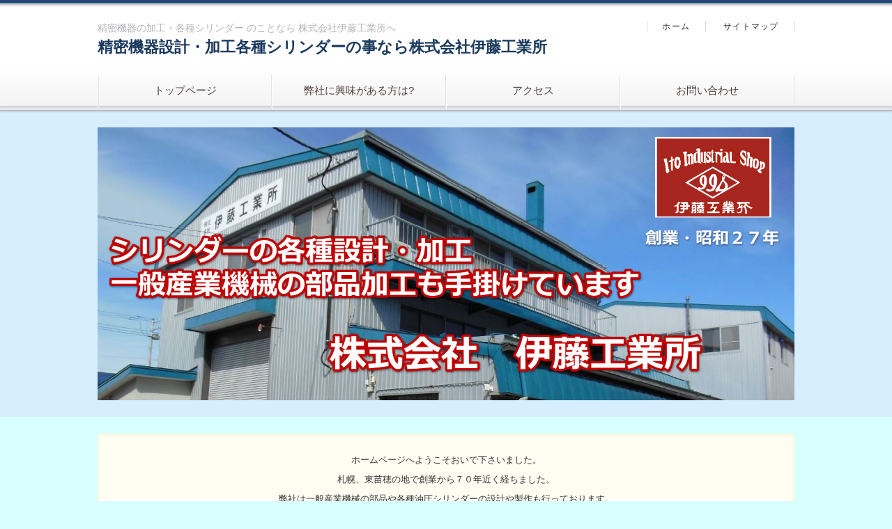

--- FILE ---
content_type: text/html
request_url: http://www.itoukougyousho-kk.com/
body_size: 3018
content:
<!DOCTYPE html>
<html lang="ja" dir="ltr">
<head>
<meta charset="EUC-JP" />
<meta name="viewport" content="width=device-width, initial-scale=1" />
<meta http-equiv="X-UA-Compatible" content="IE=edge" />
<title>株式会社伊藤工業所</title>
<meta name="keywords" content="株式会社伊藤工業所,札幌,東苗穂,油圧シリンダー" />
<meta name="description" content="株式会社伊藤工業所は精密機械の設計製作や各種油圧シリンダーなどの設計製作や一般産業機械の部品加工も行っています。" />
<link rel="stylesheet" href="./styles.css" type="text/css" />
<link rel="stylesheet" href="./css/textstyles.css" type="text/css" />

<meta name="google-site-verification" content="UEQQrd2YjSqZOsi1jhysbRlHtQLaTCHFXFWWa3_xQmk" />

<!-- Google tag (gtag.js) -->
<script async src="https://www.googletagmanager.com/gtag/js?id=G-570R1TH7WW"></script>
<script>
  window.dataLayer = window.dataLayer || [];
  function gtag(){dataLayer.push(arguments);}
  gtag('js', new Date());

  gtag('config', 'G-570R1TH7WW');
</script>
<meta property="og:title" content="株式会社伊藤工業所" />
<meta property="og:type" content="article" />
<meta property="og:url" content="http://www.itoukougyousho-kk.com/" />
<meta property="og:image" content="http://www.itoukougyousho-kk.com/img/ご挨拶.png" />
<meta property="og:site_name" content="株式会社伊藤工業所" />
<meta name="twitter:card" content="summary">
<meta property="og:description" content="株式会社伊藤工業所は精密機械の設計製作や各種油圧シリンダーなどの設計製作や一般産業機械の部品加工も行っています。" />
<meta name="twitter:creator" content="@itoukougyousho" />
<meta name="twitter:site" content="@itoukougyousho" />
<link rel="alternate" media="handheld" href="http://www.itoukougyousho-kk.com/" />
</head><meta name="google-site-verification" content="UEQQrd2YjSqZOsi1jhysbRlHtQLaTCHFXFWWa3_xQmk" />
<body>
<div id="wrapper">

<header>
<div id="top">
<div class="inner">
<h1>精密機器の加工・各種シリンダー のことなら  株式会社伊藤工業所へ</h1>
<h2 class="title"><span><a href="./">精密機器設計・加工各種シリンダーの事なら株式会社伊藤工業所</a></span></h2>
</div>
<input type="checkbox" id="panel" value="" />
<label for="panel" id="topmenubtn">MENU</label>
<div id="topmenubox"><div id="topmenubox-inner">

<nav id="topmenu"><ul>
<li><a href="./">トップページ</a></li>
<li><a href="./category5/">弊社に興味がある方は?</a></li>
<li><a href="./category6/">アクセス</a></li>
<li><a href="./category7/">お問い合わせ</a></li>

</ul></nav>
<div id="topsubmenu">
<span><a href="./">ホーム</a></span>

<span><a href="./sitemap.html">サイトマップ</a></span>
</div>
</div></div>
</div>
<div id="headerbox">
<div id="header"><img src="./img/header.jpg" alt="株式会社伊藤工業所" /></div>
</div>
</header>
<div id="column1">
<div id="contents">
<div id="layoutbox">
<div id="main">


<article>

<div id="text1" Class="txt-colorback"><div Class="body">

<p style="text-align:center;"><span style="font-size: 10pt">ホームページへようこそおいで下さいました。</span></p>
<p style="text-align:center;"><span style="font-size: 10pt">札幌、東苗穂の地で創業から７０年近く経ちました。</span></p>
<p style="text-align:center;"><span style="font-size: 10pt">弊社は一般産業機械の部品や各種油圧シリンダーの設計や製作も行っております。</span></p>
<p style="text-align:center;"><span style="font-size:10pt">弊社の業務を一般の方にも見て頂けるようなサイトを目指していきます。</span></p>
<p style="text-align:center;"><span style="font-size: 10pt">どうぞよろしくお願いいたします。</span></p>
<p>&nbsp;</p>
<p>&nbsp;</p>
<p><a href="./category15/"><img src="./img/ご挨拶.png" style="width:315px;" alt="ごあいさつ" /><a href="./category16/"><img src="./img/会社沿革.png" style="width:315px;" alt="伊藤工業所の会社沿革" /></a><a href="./category17/"><img src="./img/会社概要.png" style="width:315px;" alt="伊藤工業所会社概要" /></a></a></p>
<p>&nbsp;</p>
<p>&nbsp;</p>
<p>&nbsp;</p>
<p>&nbsp;</p>
<p>&nbsp;</p>
<p>&nbsp;</p>
<p style="text-align:center;"><span style="font-size:20pt">コツコツと積み上げてきたことが弊社の強みです</span></p>
<p><img src="./img/図面制作.jpg" style="width:310px;" alt="一から制作した図面" /> <img src="./img/シリンダー組み立て後.jpg" style="width:310px;" alt="シリンダー組み立て後" /> <img src="./img/点検.jpg" style="width:310px;" alt="カラーチェック" /></p></p>
<p>&nbsp;</p>
<p>&nbsp;</p>
<p>&nbsp;</p>
<p>&nbsp;</p>
<p>&nbsp;</p>
<p style="text-align:center;"><span style="font-size: 20pt">採用情報</span></p>
<p>&nbsp;</p>
<p style="text-align:center;"><span style="font-size:14px" class="lbg"><span style="font-size: 15pt">弊社では従業員を募集いたしております</span></p>
<p style="text-align:center;"><span style="font-size:14pt">経験・未経験の方でもご興味のある方は</span></p>
<p style="text-align:center;"><span style="font-size:14pt">どうぞご覧ください</span></span</p>>
<p><a href="./category5/"><p class="txt-img" style="text-align:center"><img src="./img/採用情報画像.png" style="width:400px;" alt="伊藤工業所採用情報" /></p></a></p>
<p>&nbsp;</p>
<p>&nbsp;</p>
<p>&nbsp;</p>
<p>&nbsp;</p>
<p>&nbsp;</p>
<p style="text-align:center;"><span style="font-size: 20pt">情報発信!!</p></p>
<p>&nbsp;</p>
<p style="text-align:center;"><span style="font-size: 15pt">弊社のあれこれを発信します!!</p></p>
<p style="text-align:center;"><span style="font-size: 15pt">各項目から時間の許す限りご覧くださいませ</p></p>
<p class="txt-img" style="text-align:center"><a href="./category11/"><img src="./img/新着情報・ニュース.jpg" style="width:315px;" alt="新着情報" /></a><a href="./category13/"><img src="./img/ウィルス対策.jpg" style="width:315px;" alt="ウィルス対策" /></a></p>
<p><a href="https://note.com/itoukougyousho"><img src="./img/BLOG.jpg" style="width:310px;" alt="BLOG" /></a><a href="./category4/"><img src="./img/地域の皆様へ.jpg" style="width:310px;" alt="地域発信" /></a> <a href="./category9/"><img src="./img/写真・動画.jpg" style="width:310px;" alt="写真・動画" /></a></p>
<p>&nbsp;</p>
<p>&nbsp;</p>
<p>&nbsp;</p>
<p>&nbsp;</p>
<p>&nbsp;</p>
<p>&nbsp;</p>
<p style="text-align:center;"><span style="font-size: 20pt">ACCESS</span></p>
<div class="gmap-box">
<p style="text-align:center;"><iframe width="700" height="500" src="https://www.google.com/maps/embed?pb=!1m18!1m12!1m3!1d2599.780883427431!2d141.40544551498144!3d43.08354621852799!2m3!1f0!2f0!3f0!3m2!1i1024!2i768!4f13.1!3m3!1m2!1s0x5f0b2eb3d2024fb1%3A0x1d99e8c89b99e6c7!2z5qCq5byP5Lya56S-5LyK6Jek5bel5qWt5omA!5e1!3m2!1sja!2sjp!4v1615963375135!5m2!1sja!2sjp" allowfullscreen="" style="border: 0px currentColor; border-image: none" loading="lazy"></iframe></p>
</div>
<p>&nbsp;</p>
<p>&nbsp;</p>
<p>&nbsp;</p>
<p>&nbsp;</p>
<p>&nbsp;</p>
<p style="text-align:center;"><span style="font-size: 20pt">お問い合わせ</span></p>
<p class="txt-img" style="text-align:center"><a href="./category7/"><img src="./img/お問い合わせ.jpg" style="width:300px;" alt="お問い合わせ" /></a></p>
<p>&nbsp;</p>
<p>&nbsp;</p>
<p>&nbsp;</p>

</div></div>

 </article>

<div id="whatsnew"><div class="title"><span>更新履歴</span></div><ul><li><span>(2026/01/01/)</span><span><a href="./category11/entry385.html">年頭のご挨拶にかえまして</a>　　をアップしました</span></li>
<li><span>(2025/12/20/)</span><span><a href="./category11/entry384.html">年末年始の弊社の休業日のお知らせ</a>　　をアップしました</span></li>
<li><span>(2025/08/01/)</span><span><a href="./category11/entry383.html">夏季休業のお知らせ</a>　　をアップしました</span></li>
<li><span>(2025/04/20/)</span><span><a href="./category11/entry381.html">ゴールデンウィーク中の休業のお知らせ</a>　　をアップしました</span></li>
<li><span>(2025/02/06/)</span><span><a href="./category10/entry380.html">いろんな事やってます</a>　　をアップしました</span></li>
</ul>
</div>
</div>

<div id="menu">

<nav>
<div class="menuitem">
<h4>会社案内</h4>
<div class="menubox menulist"><ul id="menu1">
<li><a href="./category15/">ごあいさつ</a></li>
<li><a href="./category24/">弊社営業日</a></li>
<li><a href="./category16/">会社沿革</a></li>
<li><a href="./category17/">会社概要</a></li>
<li><a href="./category18/">保有設備</a></li>
</ul></div>
</div>
<div class="menuitem">
<h4>勤務してみたい方は?</h4>
<div class="menubox menulist"><ul id="menu2">
<li><a href="./category5/">弊社で勤務してみたい方は?</a></li>
</ul></div>
</div>
<div class="menuitem">
<h4>情報発信!!</h4>
<div class="menubox menulist"><ul id="menu3">
<li><a href="./category4/">地域の皆様へ</a></li>
</ul></div>
</div>
<div class="menuitem">
<h4>お問い合わせ</h4>
<div class="menubox menulist"><ul id="menu4">
<li><a href="./category7/">お問い合わせ</a></li>
</ul></div>
</div>
<div class="menuitem">
<h4>写真・動画</h4>
<div class="menubox menulist"><ul id="menu5">
<li><a href="./category9/">写真・動画コーナー</a></li>
</ul></div>
</div>
<div class="menuitem">
<h4>社内広報活動</h4>
<div class="menubox menulist"><ul id="menu6">
<li><a href="./category10/">ブログ</a></li>
</ul></div>
</div>
<div class="menuitem">
<h4>新着情報・ニュース一覧</h4>
<div class="menubox menulist"><ul id="menu7">
<li><a href="./category11/">新着情報・ニュース</a></li>
</ul></div>
</div>

</nav>

</div>

</div>
</div>
</div>

<div id="pagetop"><a href="#wrapper">トップへ戻る</a></div>
<footer id="footer">

<div class="inner">
<span><a href="./category8/">プライバシーポリシー</a></span>
<span><a href="./category14/">ホームページについて</a></span>
<span><a href="./category12/">特定商取引法に関する記述</a></span>
<span><a href="./sitemap.html">サイトマップ</a></span>
<div class="desc">株式会社伊藤工業所は精密機械の設計製作や各種油圧シリンダーなどの設計製作や一般産業機械の部品加工も行っています。</div>
<small>Copyright &copy; 2026 株式会社伊藤工業所All Rights Reserved.</small>
   
</div>

</footer>

</div>
</body>
</html>

--- FILE ---
content_type: text/css
request_url: http://www.itoukougyousho-kk.com/styles.css
body_size: 15445
content:
@charset "shift_jis";
@import url("./css/tables.css");
@import url("./css/commonstyles.css");

/*
==================================================
基本スタイル
==================================================
*/
html {
  font-family: sans-serif;
  -ms-text-size-adjust: 100%;
  -webkit-text-size-adjust: 100%;
}
body {
  margin: 0;
}
article,
aside,
details,
figcaption,
figure,
footer,
header,
main,
menu,
nav,
section,
summary {
  display: block;
}
audio,
canvas,
progress,
video {
  display: inline-block;
}
audio:not([controls]) {
  display: none;
  height: 0;
}
progress {
  vertical-align: baseline;
}
template,
[hidden] {
  display: none;
}
a {
  background-color: transparent;
  -webkit-text-decoration-skip: objects;
}
a:active,
a:hover {
  outline-width: 0;
}
abbr[title] {
  border-bottom: none;
  text-decoration: underline;
  text-decoration: underline dotted;
}
b,
strong {
  font-weight: inherit;
}
b,
strong {
  font-weight: bolder;
}
dfn {
  font-style: italic;
}
h1 {
  font-size: 2em;
  margin: 0.67em 0;
}
mark {
  background-color: #ff0;
  color: #000;
}
small {
  font-size: 80%;
}
sub,
sup {
  font-size: 75%;
  line-height: 0;
  position: relative;
  vertical-align: baseline;
}
sub {
  bottom: -0.25em;
}
sup {
  top: -0.5em;
}
img {
  border-style: none;
}
png:not(:root) {
  overflow: hidden;
}
code,
kbd,
pre,
samp {
  font-family: monospace, monospace;
  font-size: 1em;
}
figure {
  margin: 1em 40px;
}
hr {
  box-sizing: content-box;
  height: 0;
  overflow: visible;
}
button,
input,
select,
textarea {
  font: inherit;
  margin: 0;
}
optgroup {
  font-weight: bold;
}
button,
input {
  overflow: visible;
}
button,
select {
  text-transform: none;
}
button,
html [type="button"],
[type="reset"],
[type="submit"] {
  -webkit-appearance: button;
}
button::-moz-focus-inner,
[type="button"]::-moz-focus-inner,
[type="reset"]::-moz-focus-inner,
[type="submit"]::-moz-focus-inner {
  border-style: none;
  padding: 0;
}
button:-moz-focusring,
[type="button"]:-moz-focusring,
[type="reset"]:-moz-focusring,
[type="submit"]:-moz-focusring {
  outline: 1px dotted ButtonText;
}
fieldset {
  border: 1px solid #c0c0c0;
  margin: 0 2px;
  padding: 0.35em 0.625em 0.75em;
}
legend {
  box-sizing: border-box;
  color: inherit;
  display: table;
  max-width: 100%;
  padding: 0;
  white-space: normal;
}
textarea {
  overflow: auto;
}
[type="checkbox"],
[type="radio"] {
  box-sizing: border-box;
  padding: 0;
}
[type="number"]::-webkit-inner-spin-button,
[type="number"]::-webkit-outer-spin-button {
  height: auto;
}
[type="search"] {
  -webkit-appearance: textfield;
  outline-offset: -2px;
}
[type="search"]::-webkit-search-cancel-button,
[type="search"]::-webkit-search-decoration {
  -webkit-appearance: none;
}
::-webkit-input-placeholder {
  color: inherit;
  opacity: 0.54;
}
::-webkit-file-upload-button {
  -webkit-appearance: button;
  font: inherit;
}

/*
==================================================
基本スタイル
==================================================
*/
body {
  background-color: #f3f4f5;
  color: #333333;
  font-family: 'メイリオ',Helvetica,'Hiragino Kaku Gothic Pro',sans-serif;
  font-size: 16px;
  line-height: 1.8;
  text-align: center;
  -webkit-text-size-adjust: 100%;
}
h1, h2, h3, h4, h5, h6, .title, dt {
  font-family: 'ヒラギノ角ゴ Pro W3','Hiragino Kaku Gothic Pro','メイリオ',Meiryo,Verdana,'ＭＳ Ｐゴシック',sans-serif;
  font-weight: 700;
}
h2,h3,h4,h5,h6{
	overflow:hidden;
}
.clear {
  clear: both;
  font-size: 1px;
  line-height: 0;
}
p {
  margin: 0;
}
img {
  height: auto;
  max-width: 100%;
  vertical-align: middle;
}
@media screen and (min-width: 768px) {
  body {
	background-color: #fff;
  }
}
/* リスト
==================================================
*/
#main ul{
  list-style: outside none none;
  margin: 10px 0 10px 0px;
  padding: 0;
}
#main ul > li {
  color: #1a2941;
  font-weight: 700;
  line-height: 1.7;
  margin: 12px 0;
  padding: 0 0 0 23px;
  position: relative;
}
#main ul > li:before {
  background-color: #fff;
  border: 3px solid #5a719a;
  -moz-box-shadow: 0 1px 2px rgba(0, 0, 0, 0.25);
  -webkit-box-shadow: 0 1px 2px rgba(0, 0, 0, 0.25);
  box-shadow: 0 1px 2px rgba(0, 0, 0, 0.25);
  -moz-box-sizing: border-box;
  -webkit-box-sizing: border-box;
  box-sizing: border-box;
  content: '';
  height: 9px;
  left: 6px;
  position: absolute;
  top: 7px;
  width: 9px;
}
#main table ul li:before {
  top: 5px;
}
#main table ul,#main table ol{
  margin:10px 0;
}
#whatsnew ul li:before{
  display:none;
}
#main ol {
  counter-reset: number;
  list-style: outside none none;
  margin: 10px 0 10px 2px;
  padding: 0;
}
#main ol > li {
  color: #1a2941;
  font-weight: 700;
  line-height: 1.7;
  margin: 12px 0;
  padding: 0 0 0 30px;
  position: relative;
}
#main ol > li::before {
  background-color: #224975;
  -moz-box-shadow: 0 1px 2px rgba(0, 0, 0, 0.25);
  -webkit-box-shadow: 0 1px 2px rgba(0, 0, 0, 0.25);
  box-shadow: 0 1px 2px rgba(0, 0, 0, 0.25);
  -moz-box-sizing: border-box;
  -webkit-box-sizing: border-box;
  box-sizing: border-box;
  color: #fff;
  content: counter(number,decimal);
  counter-increment: number;
  font-size: 12px;
  font-weight: normal;
  height: 19px;
  left: 0;
  letter-spacing: 0;
  line-height: 19px;
  position: absolute;
  text-align: center;
  top: 4px;
  width: 19px;
}
@media screen and (min-width: 768px) {
  #main ul{
  }
  #main .grayline ul, #main .graybg ul, #main .grayline ul, #main .graybg ul {
	margin: 24px 0 24px 12px;
  }
  #main ul > li {
	padding: 0 0 0 24px;
  }
  #main ol {
	margin: 24px 0 24px 7px;
  }
  #main ol > li {
	padding: 0 0 0 32px;
  }
  #main ol > li::before {
	font-size: 13px;
	height: 20px;
	line-height: 20px;
	top: 3px;
	width: 20px;
  }
}
/* リンク
==================================================
*/
a {
  color: #3598d9;
}
a img{background: none;}
@media screen and (min-width: 1000px) {
  a:hover {
	color: #44b4fd;
	text-decoration: none;
  }
  #main a:hover, #menu a:hover, #rmenu a:hover, #pagetop a:hover {
	left: 1px;
	position: relative;
	top: 1px;
  }
}
/*
==================================================
全体
==================================================
*/
/* レイアウト
==================================================
*/
#wrapper {
  overflow: hidden;
  position: relative;
}
#contents {
  padding: 0 8px;
  position: relative;
}
#siteNavi {
  color: #4d4d4d;
  font-size: 10px;
  line-height: 1.6;
  padding: 10px 0;
}
#siteNavi a {
  color: #1B3A5E;
}
@media screen and (min-width: 768px) {
  #contents {
	padding: 10px;
  }
  #contents::after {
	clear: both;
	content: '';
	display: block;
  }
  #siteNavi {
	margin: 0 0 8px;
	padding: 4px 0 0;
  }
}
@media screen and (min-width: 1000px) {
  #wrapper {
	min-width: 1000px;
	overflow: visible;
  }
  #contents {
	margin: 0 auto;
	padding: 24px 0 50px;
	width: 1000px;
  }
  #siteNavi {
	margin: 0 0 12px;
  }
  #siteNavi a:hover {
	color: #6D87A4;
  }
}
/* ページ上部へ戻る
==================================================
*/
#pagetop a {
  background-color: #224975;
  -moz-box-shadow: 0 2px 2px rgba(0, 0, 0, 0.25);
  -webkit-box-shadow: 0 2px 2px rgba(0, 0, 0, 0.25);
  box-shadow: 0 2px 2px rgba(0, 0, 0, 0.25);
  color: #fff;
  display: block;
  font-size: 10px;
  letter-spacing: 0.1em;
  line-height: 1;
  margin: 0 12px 12px;
  padding: 18px 0 18px 24px;
  position: relative;
  text-align: center;
  text-decoration: none;
}
#pagetop a::before {
  border-left: 2px solid #fff;
  border-top: 2px solid #fff;
  content: '';
  height: 10px;
  left: 50%;
  margin-left: -36px;
  margin-top: -4px;
  position: absolute;
  top: 50%;
  -moz-transform: rotate(45deg);
  -ms-transform: rotate(45deg);
  -webkit-transform: rotate(45deg);
  transform: rotate(45deg);
  width: 10px;
}
@media screen and (min-width: 768px) {
  #pagetop::after {
	clear: both;
	content: '';
	display: block;
  }
  #pagetop a {
	float: right;
	height: 42px;
	margin: 0 10px 10px 0;
	overflow: hidden;
	padding: 0;
	text-indent: 200%;
	white-space: nowrap;
	width: 42px;
  }
  #pagetop a::before {
	height: 13px;
	left: 14px;
	margin: 0;
	top: 18px;
	width: 13px;
  }
}
@media screen and (min-width: 1000px) {
  #pagetop {
	margin: 0 auto;
	width: 1000px;
  }
  #pagetop a {
	height: 49px;
	margin-right: 0;
	width: 49px;
  }
  #pagetop a:hover {
	background-color: #6D87A4;
  }
  #pagetop a::before {
	height: 15px;
	left: 16px;
	top: 21px;
	width: 15px;
  }
}
/* 検索ボックス
==================================================
*/
#searchbox {
  line-height: 1;
}
#searchbox form {
  padding: 12px 8px;
  position: relative;
}
#searchbox form::before {
  border: 2px solid #224975;
  -moz-border-radius: 10px;
  -webkit-border-radius: 10px;
  border-radius: 10px;
  -moz-box-sizing: border-box;
  -webkit-box-sizing: border-box;
  box-sizing: border-box;
  content: '';
  height: 12px;
  position: absolute;
  right: 23px;
  top: 21px;
  width: 12px;
}
#searchbox form::after {
  background-color: #224975;
  -moz-border-radius: 10px;
  -webkit-border-radius: 10px;
  border-radius: 10px;
  content: '';
  height: 7px;
  position: absolute;
  right: 22px;
  top: 29px;
  -moz-transform: rotate(-45deg);
  -ms-transform: rotate(-45deg);
  -webkit-transform: rotate(-45deg);
  transform: rotate(-45deg);
  width: 3px;
}
#searchbox input {
  -webkit-appearance: none;
}
#searchbox input[type="text"], #searchbox input[type="search"] {
  background-color: #fafafa;
  border: 1px solid #dedfe2;
  -moz-border-radius: 2px;
  -webkit-border-radius: 2px;
  border-radius: 2px;
  -moz-box-shadow: 0 1px 2px rgba(0, 0, 0, 0.1) inset;
  -webkit-box-shadow: 0 1px 2px rgba(0, 0, 0, 0.1) inset;
  box-shadow: 0 1px 2px rgba(0, 0, 0, 0.1) inset;
  -moz-box-sizing: border-box;
  -webkit-box-sizing: border-box;
  box-sizing: border-box;
  cursor: auto;
  font-size: 13px;
  height: 33px;
  line-height: 33px;
  padding: 0 36px 0 8px;
  width: 100%;
}
#searchbox input[type="submit"] {
  background-color: transparent;
  border: medium none;
  -moz-box-sizing: border-box;
  -webkit-box-sizing: border-box;
  box-sizing: border-box;
  cursor: pointer;
  height: 33px;
  line-height: 33px;
  overflow: hidden;
  padding: 0;
  position: absolute;
  right: 8px;
  text-indent: 200%;
  top: 12px;
  white-space: nowrap;
  width: 36px;
}
@media screen and (min-width: 768px) {
  #searchbox {
	right: 10px;
	position: absolute;
	top: 8px;
	width: 25%;
  }
  #searchbox form {
	padding: 0;
  }
  #searchbox form::before {
	border: 2px solid #cbcbcb;
	left: 8px;
	right: auto;
	top: 7px;
  }
  #searchbox form::after {
	background-color: #cbcbcb;
	left: 18px;
	right: auto;
	top: 15px;
  }
  #searchbox input[type="text"], #searchbox input[type="search"] {
	height: 28px;
	line-height: 28px;
	padding: 0 56px 0 32px;
  }
  #searchbox input[type="submit"] {
	background-color: #224975;
	-moz-border-radius: 2px;
	-webkit-border-radius: 2px;
	border-radius: 2px;
	color: #fff;
	font-size: 13px;
	height: 28px;
	line-height: 28px;
	right: 0;
	text-indent: 0;
	top: 0;
	white-space: normal;
	width: 48px;
  }
}
@media screen and (min-width: 1000px) {
  #searchbox {
	left: 50%;
	margin-left: 240px;
	right: auto;
	top: 18px;
	width: 260px;
  }
  #searchbox input[type="text"], #searchbox input[type="search"] {
	-moz-transition: border 0.15s ease-out 0s;
	-o-transition: border 0.15s ease-out 0s;
	-webkit-transition: border 0.15s ease-out;
	-webkit-transition-delay: 0s;
	transition: border 0.15s ease-out 0s;
  }
  #searchbox input[type="text"]:focus, #searchbox input[type="search"]:focus {
	background-color: #fff;
  }
  #searchbox input[type="submit"]:hover {
	background-color: #6D87A4;
  }
}
/* 回り込み・回り込み解除
==================================================
*/
.txt-img img {
  margin: 0 8px 8px 8px;
}
.center {
  margin: 5px 0;
  text-align: center;
}
.float-l {
  float: left;
}
.float-r {
  float: right;
}
.float-l img,
.float-r img {
  margin-bottom: 20px;
}
.float-l img {
  margin-right: 20px;
}
.float-r img {
  margin-left: 20px;
}
.clear, .FloatEnd {
  clear: both;
  font-size: 1px;
  height: 0;
  line-height: 0;
}

/*
==================================================
トップ部分
==================================================
*/
/* トップ
==================================================
*/
#top {
  background-color:#f4f4f4;
  border-bottom: 1px solid #ddd;
  display: table;
  table-layout: fixed;
  text-align: left;
  width: 100%;
}
#top .inner {
  -moz-box-sizing: border-box;
  -webkit-box-sizing: border-box;
  box-sizing: border-box;
  display: table-cell;
  height: 45px;
  padding: 8px;
  width: 100%;
}
#top h1 {
  color: #b3b4b7;
  font-size: 7px;
  font-weight: normal;
  line-height: 1.6;
  margin: 0;
}
#top h2 {
  font-size: 13px;
  font-weight: normal;
  line-height: 1.4;
  margin: 0;
}
#top h2 a {
  color: #1B3A5E;
  text-decoration: none;
}
@media screen and (min-width: 768px) {
	#top {
		background-color: #fff;
		background-image: none;
		border-top: 5px solid #224975;
		border-bottom: 1px solid #bbbbbb;
		-moz-box-shadow: 0 1px 2px rgba(0, 0, 0, 0.14), 0 0 5px rgba(0, 0, 0, 0.15);
		-webkit-box-shadow: 0 1px 2px rgba(0, 0, 0, 0.14), 0 0 5px rgba(0, 0, 0, 0.15);
		box-shadow: 0 1px 2px rgba(0, 0, 0, 0.14), 0 0 5px rgba(0, 0, 0, 0.15);
		position: relative;
		z-index: 1;
	}
	#top::before {
		background-image: url('data:image/png	+xml;base64,PD94bWwgdmVyc2lvbj0iMS4wIiBlbmNvZGluZz0idXRmLTgiPz4gPHN2ZyB2ZXJzaW9uPSIxLjEiIHhtbG5zPSJodHRwOi8vd3d3LnczLm9yZy8yMDAwL3N2ZyI	[base64]');
		background-size: 100%;
		background-image: -webkit-gradient(linear, 50% 0%, 50% 100%, color-stop(0%, #ffffff), color-stop(100%, #f2f2f2));
		background-image: -moz-linear-gradient(top, #ffffff, #f2f2f2);
		background-image: -webkit-linear-gradient(top, #ffffff, #f2f2f2);
		background-image: linear-gradient(to bottom, #ffffff, #f2f2f2);
		bottom: 0;
		content: '';
		height: 39%;
		left: 0;
		position: absolute;
		right: 0;
		z-index: -1;
	}
	#top::after {
		background-image: url('[data-uri]');
		background-size: 100%;
		background-image: -webkit-gradient(linear, 50% 0%, 50% 100%, color-stop(0%, #adadad), color-stop(20%, #d6d6d6), color-stop(100%, #ffffff));
		background-image: -moz-linear-gradient(top, #adadad 0%, #d6d6d6 20%, #ffffff 100%);
		background-image: -webkit-linear-gradient(top, #adadad 0%, #d6d6d6 20%, #ffffff 100%);
		background-image: linear-gradient(to bottom, #adadad 0%, #d6d6d6 20%, #ffffff 100%);
		content: '';
		height: 4px;
		left: 0;
		position: absolute;
		right: 0;
		top: 1px;
		z-index: -1;
	}
  #top .inner {
	display: block;
	height: auto;
	padding: 12px 290px 12px 10px;
  }
  #top h1 {
	font-size: 14px;
  }
  #top h2 {
	font-size: 22px;
	line-height: 1.5;
  }
}
@media screen and (min-width: 1000px) {
  #top .inner {
	left: 50%;
	margin-left: -500px;
	padding: 24px 0;
	position: relative;
	width: 668px;
  }
}
/* ヘッダー
==================================================
*/
#header {
  background-color: #D7EEFF;
  height: auto !important;
}
#header > img {
  height: auto;
  width: 100%;
}
@media screen and (min-width: 768px) {
  #headerbox {
	background-color: #D7EEFF;
	padding: 10px;
  }
}
@media screen and (min-width: 1000px) {
  #headerbox {
	padding: 24px 0;
  }
  #header {
	margin: 0 auto;
	width: 1000px;
  }
}
/* トップメニュー
==================================================
*/
#topmenubtn {
  background-color: #ddd;
  border-left: 1px solid #ddd;
  -moz-box-sizing: border-box;
  -webkit-box-sizing: border-box;
  box-sizing: border-box;
  cursor: pointer;
  display: table-cell;
  line-height: 1;
  overflow: hidden;
  position: relative;
  right: 0;
  text-indent: 200%;
  top: 0;
  white-space: nowrap;
  width: 50px;
}
#topmenubtn::before, #topmenubtn::after {
  content: '';
  position: absolute;
  right: 15px;
  width: 19px;
}
#topmenubtn::before {
  border-bottom: 2px solid #1B3A5E;
  border-top: 2px solid #1B3A5E;
  -moz-box-sizing: content-box;
  -webkit-box-sizing: content-box;
  box-sizing: content-box;
  height: 5px;
  top: 15px;
}
#topmenubtn::after {
  border-top: 2px solid #1B3A5E;
  height: 0;
  top: 29px;
}
#topmenubox {
  display: table-row;
}
#topmenubox::after {
  background-color: rgba(0, 0, 0, 0.8);
  content: '';
  height: 100%;
  left: 0;
  position: absolute;
  width: 100%;
}
#topmenubox #topmenubox-inner {
  background-color: #f2f2f2;
  display: block;
  position: absolute;
  width: 100%;
}
#topmenubox #topmenubox-inner::before {
  border-top: 1px solid #ddd;
  content: '';
  left: 0;
  position: absolute;
  right: 0;
  top: 0;
}
input#panel[type="checkbox"] {
  display: none;
}
input#panel[type="checkbox"] ~ #topmenubox::after,
input#panel[type="checkbox"] ~ #topmenubox #topmenubox-inner {
  -moz-transition: opacity 0.05s ease 0s;
  -o-transition: opacity 0.05s ease 0s;
  -webkit-transition: opacity 0.05s ease;
  -webkit-transition-delay: 0s;
  transition: opacity 0.05s ease 0s;
  opacity: 0;
  z-index: -1;
}
input#panel[type="checkbox"]:checked + #topmenubtn::before, input#panel[type="checkbox"]:checked + #topmenubtn::after {
  border-top: 2px solid #1B3A5E;
  right: 14px;
  top: 21px;
  width: 21px;
}
input#panel[type="checkbox"]:checked + #topmenubtn::before {
  border-bottom: none;
  height: 0;
  -moz-transform: rotate(45deg);
  -ms-transform: rotate(45deg);
  -webkit-transform: rotate(45deg);
  transform: rotate(45deg);
}
input#panel[type="checkbox"]:checked + #topmenubtn::after {
  -moz-transform: rotate(-45deg);
  -ms-transform: rotate(-45deg);
  -webkit-transform: rotate(-45deg);
  transform: rotate(-45deg);
}
input#panel[type="checkbox"]:checked ~ #topmenubox::after {
  opacity: 1;
  z-index: 99;
}
input#panel[type="checkbox"]:checked ~ #topmenubox #topmenubox-inner {
  opacity: 1;
  z-index: 100;
}
#topmenu ul {
  list-style-type: none;
  margin: 0;
  padding: 0;
}
#topmenu ul li {
  border-top: 1px solid #e6e6e6;
}
#topmenu ul a {
  color: #333;
  display: block;
  font-size: 14px;
  line-height: 1.6;
  padding: 13px 16px 13px 32px;
  position: relative;
  text-align: left;
  text-decoration: none;
}
#topmenu ul a::before {
  border: 4px solid transparent;
  border-left: 6px solid #224975;
  content: '';
  left: 19px;
  position: absolute;
  top: 19px;
}

#topsubmenu {
  background-color: #eaeaea;
}
#topsubmenu span {
  border-top: 1px solid #e6e6e6;
  display: block;
}
#topsubmenu span a {
  color: #333;
  display: block;
  font-size: 14px;
  line-height: 1.6;
  padding: 13px 16px 13px 32px;
  position: relative;
  text-align: left;
  text-decoration: none;
}
#topsubmenu span a::before {
  border: 4px solid transparent;
  border-left: 6px solid #a3a3a3;
  content: '';
  left: 19px;
  position: absolute;
  top: 19px;
}

@media screen and (min-width: 768px) {
  #topmenubtn {
	display: none;
  }
  #topmenubox {
	display: inline;
  }
  #topmenubox::after {
	display: none;
  }
  #topmenubox #topmenubox-inner {
	background-color: transparent;
	display: inline;
	opacity: 1 !important;
	position: static;
  }
  #topmenubox #topmenubox-inner::before {
	display: none;
  }
	#topmenu {
		overflow: hidden;
		position: relative;
		z-index: 0;
	}
	#topmenu::before {
		background-color: #e5e5e5;
		-moz-box-shadow: 0 1px 1px rgba(0, 0, 0, 0.25) inset;
		-webkit-box-shadow: 0 1px 1px rgba(0, 0, 0, 0.25) inset;
		box-shadow: 0 1px 1px rgba(0, 0, 0, 0.25) inset;
		bottom: 0;
		content: '';
		height: 5px;
		left: -10px;
		position: absolute;
		right: -10px;
		z-index: -1;
	}
	#topmenu ul {
		-moz-box-sizing: border-box;
		-webkit-box-sizing: border-box;
		box-sizing: border-box;
		display: table;
		table-layout: fixed;
		width: 100%;
	}
	#topmenu ul li {
		border: none;
		border-left: 1px solid rgba(255, 255, 255, 0.75);
		border-right: 1px solid #e4e3e2;
		display: table-cell;
		position: relative;
	}
	#topmenu ul li:first-child {
		border-left: 1px solid #e4e3e2;
	}
	#topmenu ul a {
 		color: #503e3e;
		font-size: 15px;
		padding: 10px 10px 16px;
		position: static;
		text-align: center;
	}
	#topmenu ul a::before, #topmenu ul a::after {
			display: none;
	}
  #topsubmenu {
	background-color: transparent;
	position: absolute;
	right: 10px;
	text-align: right;
	top: 40px;
  }
  #topsubmenu span {
	border: none;
	display: inline;
  }
  #topsubmenu span:first-of-type::before {
	border-right: 1px solid #d3d5d7;
	content: '';
	display: inline-block;
	height: 16px;
	vertical-align: middle;
  }
  #topsubmenu span::after {
	border-right: 1px solid #d3d5d7;
	content: '';
	display: inline-block;
	height: 16px;
	vertical-align: middle;
  }
  #topsubmenu span a {
	display: inline-block;
	font-size: 12px;
	letter-spacing: 0.1em;
	margin: 0 1em;
	padding: 0;
  }
  #topsubmenu span a::before {
	display: none;
  }
}
@media screen and (min-width: 1000px) {
  #topmenu ul {
	border-left: 1px solid rgba(255, 255, 255, 0.3);
	margin: 0 auto;
	width: 1000px;
  }
  #topmenu ul li {
	padding-bottom: 0;
  }
  #topmenu ul a:hover {
	color: #1B3A5E;
  }
  #topmenu ul a:hover::after {
    background-color: #6D87A4;
    -moz-box-shadow: 0 1px 1px rgba(0, 0, 0, 0.25) inset;
    -webkit-box-shadow: 0 1px 1px rgba(0, 0, 0, 0.25) inset;
    box-shadow: 0 1px 1px rgba(0, 0, 0, 0.25) inset;
    border: none;
    content: "";
    bottom: 0;
    display: block;
    height: 4px;
    position: absolute;
    left: 0;
    margin-top: auto;
    right: 0;
  }
  #topsubmenu {
	left: 50%;
	right: auto;
	top: 58px;
	width: 500px;
  }
  #topsubmenu span a {
	margin: 0 1.8em;
  }
  #topsubmenu span a:hover {
	color: #224975;
	text-decoration: underline;
  }
}
/*
==================================================
メインコンテンツ
==================================================
*/
/* 記事領域
==================================================
*/
#main {
  text-align: left;
}
#main .text, #text1, #text2, #text3, #text4, #text5, #text6, #text7, #text8, #text9, #text10, #space1, #space2 {
  background-color: #fff;
  margin-bottom: 8px;
  overflow: hidden;
  padding: 12px;
}
@media screen and (min-width: 768px) {
  #main {
	float: right;
  }
  #main .text, #text1, #text2, #text3, #text4, #text5, #text6, #text7, #text8, #text9, #text10, #space1, #space2 {
	margin: 0 0 24px;
	padding: 10px;
  }
}
/* 見出し
==================================================
*/
#main h2,
#main h3 {
  background-color: #fff;
  border: 1px solid #d9d4d4;
  -moz-box-shadow: 0 2px 3px rgba(0, 0, 0, 0.2);
  -webkit-box-shadow: 0 2px 3px rgba(0, 0, 0, 0.2);
  box-shadow: 0 1px 2px rgba(0, 0, 0, 0.2);
  line-height: 1;
  margin: 20px auto 0;
  padding: 0;
  position: relative;
  z-index: 1;
  clear:both;
}
#main h2:before, #main h3:before {
    background-color: #224975;
    content: "";
    width: 4px;
    height: 85%;
    margin: auto;
    position: absolute;
    top: 0;
    bottom: 0;
    left: 5px;
}
#main h2 span,
#main h3 span {
  background-image: linear-gradient(to bottom, #f3f3f3, #ffffff);
  display: block;
  font-size: 19px;
  line-height: 1.5;
  margin: 0;
  padding: 14px 10px 14px 20px;
}
#main .text h3, #main #text1 h3, #main #text2 h3, #main #text3 h3, #main #text4 h3, #main #text5 h3, #main #text6 h3, #main #text7 h3, #main #text8 h3, #main #text9 h3, #main #text10 h3, #main #space1 h3, #main #space2 h3 {
  margin: 8px 0;
}
#main h4 {
  background-color: #fbfbfb;
  border: 1px solid #d3d3cf;
  box-shadow: 0 2px 3px rgba(0, 0, 0, 0.1);
  color: #1C1E21;
  font-size: 18px;
  line-height: 1.5;
  margin: 20px 0 16px;
  padding: 12px 16px;
  position: relative;
  z-index: 0;
  clear:both;
}
#main h4:before {
  content: "";
  border-top: 2px solid #fff;
  position: absolute;
  top: 0;
  left: 0;
  width:  100%;
  margin: auto;
  padding:  0;
}
#main h4:after {
  content: "";
  border: 1px solid #224975;
  position: absolute;
  top: 0;
  left: 0;
  margin: auto;
  padding: 0;
  width: 100%;
}
#main h5 {
  font-size: 17px;
  line-height: 1.5;
  margin: 20px 0 10px;
  overflow: hidden;
  padding: 0 0 0 14px;
  position: relative;
}
#main h5::before {
  background-color: #224975;
  -moz-box-shadow: 0 2px 1px rgba(0, 0, 0, 0.15);
  -webkit-box-shadow: 0 2px 1px rgba(0, 0, 0, 0.15);
  box-shadow: 0 2px 1px rgba(0, 0, 0, 0.15);
  bottom: 2px;
  content: '';
  left: 0;
  position: absolute;
  top: 2px;
  width: 4px;
}
#main h6 {
  font-size: 16px;
  line-height: 1.8;
  margin: 10px auto;
  overflow: hidden;
  padding: 0 0 0 24px;
  position: relative;
}
#main h6::before {
  background-color: #224975;
  background-image: url(img/h6.png);
  background-position: 3px center;
  background-repeat: no-repeat;
  background-size: 50%;
  -moz-box-shadow: 0 1px 2px rgba(0, 0, 0, 0.25);
  -webkit-box-shadow: 0 1px 2px rgba(0, 0, 0, 0.25);
  box-shadow: 0 1px 2px rgba(0, 0, 0, 0.25);
  content: '';
  height: 15px;
  left: 2px;
  position: absolute;
  top: 6px;
  width: 15px;
}
#main blockquote {
  background-color: #f7f7f7;
  border: 2px solid #cccccc;
  color: #333;
  font-size: 16px;
  line-height: 1.8;
  margin: 24px 0;
  //padding: 12px 10px 12px 38px;
  padding: 12px 10px 12px 10px;
  position: relative;
}
#main blockquote::before {
/*
  content: '\203b';
  font-size: 16px;
  font-weight: 500;
  left: 16px;
  position: absolute;
  top: 10px;
*/
}
@media screen and (min-width: 768px) {
  #main h2,
  #main h3 {
	margin: 0 0 10px;
	padding: 0;
  }
  #main h2 span,
  #main h3 span {
	font-size: 22px;
	line-height: 1.4;
  }
  #main .text h3, #main #text1 h3, #main #text2 h3, #main #text3 h3, #main #text4 h3, #main #text5 h3, #main #text6 h3, #main #text7 h3, #main #text8 h3, #main #text9 h3, #main #text10 h3, #main #space1 h3, #main #space2 h3 {
	margin: 20px 0;
  }
  #main h4 {
	font-size: 19px;
	padding: 10px 10px 8px 15px;
  }
  #main h5 {
	font-size: 19px;
	padding: 0 0 0 16px;
  }
  #main h6 {
	font-size: 17px;
	line-height: 1.5;
	padding: 0 0 0 26px;
  }
  #main h6::before {
	top: 5px;
  }
/*
  #main blockquote {
	padding: 24px 16px 24px 50px;
  }
*/
/*
  #main blockquote::before {
	font-size: 18px;
	line-height: 1.3;
	left: 25px;
	top: 24px;
  }
*/
}
/*
==================================================
画像付きボックス
==================================================
*/
#main .alert, #main .accept, #main .attention, #main .thint {
  background-position: 12px 15px;
  background-repeat: no-repeat;
  background-size: 17px auto;
  font-size: 16px;
  line-height: 1.8;
  margin: 15px 0;
  padding: 12px 10px 12px 38px;
  position: relative;
  z-index: 0;
}
#main .alert.noimage, #main .accept.noimage, #main .attention.noimage, #main .thint.noimage {
  background-image: none;
  padding: 12px 10px;
}
#main .attention {
  background-color: #fffff8;
  background-image: url(img/attention.png);
  border: 2px solid #d3b806;
  color: #B09B09;
}
#main .accept {
  background-color: #f8fbf8;
  background-image: url(img/accept.png);
  border: 2px solid #5ca25e;
  color: #5ba15d;
}
#main .alert {
  background-color: #fdf6f5;
  background-image: url(img/alert.png);
  border: 2px solid #d6272e;
  color: #d5262d;
}
#main .thint {
  background-color: #f6f9fd;
  background-image: url(img/thint.png);
  border: 2px solid #3284cb;
  color: #3183ca;
}
@media screen and (min-width: 768px) {
  #main .alert, #main .accept, #main .attention, #main .thint {
	background-position: 22px 20px;
	background-size: auto auto;
	margin: 20px 0;
	padding: 25px 16px 25px 78px;
  }
  #main .alert.noimage, #main .accept.noimage, #main .attention.noimage, #main .thint.noimage {
	padding: 18px 16px;
  }
}
#main .user1,
#main .user2 {
  background-color: #fff;
  background-position: 7px 7px;
  background-repeat: no-repeat;
  background-size: 65px auto;
  border: none;
  -moz-border-radius: 4px;
  -webkit-border-radius: 4px;
  border-radius: 4px;
  -moz-box-sizing: border-box;
  -webkit-box-sizing: border-box;
  box-sizing: border-box;
  -moz-box-shadow: 0 0 7px #c9c9c9 inset;
  -webkit-box-shadow: 0 0 7px #c9c9c9 inset;
  box-shadow: 0 0 7px #c9c9c9 inset;
  font-size: 16px;
  line-height: 1.8;
  margin: 24px 0;
  min-height: 79px;
  overflow: hidden;
  position: relative;
  padding: 20px 12px 20px 82px;
  _height: auto;
  z-index: 0;
}
#main .user1.noimage,
#main .user2.noimage {
  background-image: none;
  min-height: 0;
  padding: 14px 12px;
}
#main .user1 {
  background-image: url(img/user1.png);
}
#main .user2 {
  background-image: url(img/user2.png);
}
@media screen and (min-width: 768px) {
  #main .user1,
  #main .user2 {
	background-position: 10px 10px;
	background-size: 130px auto;
	margin: 30px 0;
	min-height: 150px;
	padding: 35px 20px 35px 170px;
  }
  #main .user1.noimage,
  #main .user2.noimage {
	padding: 20px 18px;
  }
}

/*
==================================================
FAQ
==================================================
*/
.question1,
.answer1 {
  background-color: #f4f4f4;
  background-image: none;
  font-weight: normal;
  line-height: 1.9;
  margin: 15px 0;
  overflow: hidden;
  padding: 16px 16px 16px 48px;
  position: relative;
}
.question1::before,
.answer1::before {
  float: left;
  font-family: 'Helvetica Neue', Arial;
  font-size: 22px;
  margin: 0 0 0 -1.6em;
  text-align: center;
  width: 1.3em;
}
.question1 {
  font-size: 16px;
}
.question1::before {
  color: #224975;
  content: 'Q.';
  line-height: 1.3;
}
.question1 + .answer1 {
  margin-top: -22px;
}
.question1 + .answer1::after {
  background-color: #cecece;
  content: '';
  height: 1px;
  left: 10px;
  position: absolute;
  right: 10px;
  top: 0;
}
.answer1 {
  border: none;
  -moz-border-radius: 0;
  -webkit-border-radius: 0;
  border-radius: 0;
  font-size: 15px;
}
.answer1::before {
  color: #737373;
  content: 'A.';
  line-height: 1.2;
}
@media screen and (min-width: 768px) {
  .question1,
  .answer1 {
	margin: 30px 0;
	padding: 18px 26px 18px 66px;
  }
  .question1::before,
  .answer1::before {
	font-size: 26px;
	letter-spacing: 0.1em;
	line-height: 1;
	margin: 0 0 0 -1.5em;
  }
  .question1 {
	padding-top: 24px;
  }
  .question1 + .answer1 {
	margin-top: -36px;
  }
  .question1 + .answer1::after {
	left: 20px;
	right: 20px;
  }
  .answer1 {
	padding-bottom: 24px;
  }
}
.question2,
.answer2 {
  background-image: none;
  -moz-box-sizing: border-box;
  -webkit-box-sizing: border-box;
  box-sizing: border-box;
  font-size: 16px;
  line-height: 1.8;
  margin: 20px 0;
  padding: 16px 0 16px 46px;
  position: relative;
}
.question2::before,
.answer2::before {
  border: 1px solid #fff;
  -moz-box-shadow: 0 1px 2px rgba(0, 0, 0, 0.25);
  -webkit-box-shadow: 0 1px 2px rgba(0, 0, 0, 0.25);
  box-shadow: 0 1px 2px rgba(0, 0, 0, 0.25);
  -moz-box-sizing: border-box;
  -webkit-box-sizing: border-box;
  box-sizing: border-box;
  color: #fff;
  font-family: 'Helvetica Neue', Arial;
  font-size: 19px;
  font-weight: normal;
  height: 30px;
  left: 4px;
  line-height: 30px;
  position: absolute;
  text-align: center;
  text-shadow: 0 1px 1px rgba(0, 0, 0, 0.15);
  top: 15px;
  width: 30px;
}
.question2 {
  border-top: 1px dashed #cfcfcf;
  font-weight: 700;
}
.question2::before {
  background-color: #224975;
  content: 'Q';
}
.question2 + .answer2 {
  margin-top: -42px;
}
.answer2 {
  border: none;
  border-bottom: 1px dashed #cfcfcf;
}
.answer2::before {
  background-color: #a0a0a0;
  content: 'A';
}
@media screen and (min-width: 768px) {
  .question2,
  .answer2 {
	margin: 35px 0;
	padding: 22px 0 22px 46px;
  }
  .question2::before,
  .answer2::before {
	left: 0;
	top: 20px;
  }
  .question2 + .answer2 {
	margin-top: -66px;
  }
}
/*
==================================================
サイドメニュー
==================================================
*/
/* メニュー
==================================================
*/
#menu,
#rmenu {
  text-align: left;
}
#menu h4,
#menu .title,
#rmenu h4,
#rmenu .title {
  font-size: 17px;
  font-weight: normal;
  line-height: 1.5;
  margin: 0;
  overflow: hidden;
  position: relative;
  z-index: 1;
}
#menu h4 + .menubox,
#menu .title + .menubox,
#rmenu h4 + .menubox,
#rmenu .title + .menubox {
  margin-top: -1px;
}
#menu h4,#rmenu h4, #menu .title, #rmenu .title {
  background: #f5f5f5;
  background: -webkit-gradient(linear, left top, left bottom, from(#ffffff), to(#f5f5f5));
  background: -webkit-linear-gradient(top, #fff, #fafafa);
  background: -moz-linear-gradient(top, #ffffff, #f5f5f5);
  background: -ms-linear-gradient(top, #ffffff, #f5f5f5);
  background: -o-linear-gradient(top, #ffffff, #f5f5f5);
  border-top: 3px solid #224975;
  border-right: 1px solid #dedede;
  border-bottom: 1px solid #ebebeb;
  border-left: 1px solid #dedede;
  color: #333;
  padding: 12px 15px;
}
#menu .menubox,
#rmenu .menubox {
  background-color: #eee;
  border: 1px solid #dedede;
  margin-bottom: 10px;
  overflow: hidden;
  padding: 7px;
}
#menu .menulist,
#rmenu .menulist {
  background-color: #eee;
  padding: 4px;
}
#menu .menulist ul,
#rmenu .menulist ul, #submenu li {
  list-style: outside none none;
  margin: 0;
  padding: 0;
}
#menu .menulist li,
#rmenu .menulist li {
  background-color: #fff;
  border-bottom: 1px solid #edeff0;
  margin-bottom: 3px;
}
#menu .menulist li:last-child,
#rmenu .menulist li:last-child {
  margin-bottom: 0;
}
#menu .menulist li a,
#rmenu .menulist li a {
  color: #333333;
  display: block;
  font-size: 14px;
  line-height: 1.6;
  padding: 13px 16px 13px 28px;
  position: relative;
  text-decoration: none;
}
#menu .menulist li a::before,
#rmenu .menulist li a::before {
  border: 4px solid transparent;
  border-left: 6px solid #224975;
  content: '';
  left: 15px;
  position: absolute;
  top: 19px;
}
#menu .menulist .l2,
#menu .menulist .l3,
#rmenu .menulist .l2,
#rmenu .menulist .l3 {
  background-color: #fafafa;
  margin-top: -3px;
}
#menu .menulist .l2 a,
#menu .menulist .l3 a,
#rmenu .menulist .l2 a,
#rmenu .menulist .l3 a {
  font-size: 13px;
}
#menu .menulist .l2 a::before, #menu .menulist .l2 a::after,
#menu .menulist .l3 a::before,
#menu .menulist .l3 a::after,
#rmenu .menulist .l2 a::before,
#rmenu .menulist .l2 a::after,
#rmenu .menulist .l3 a::before,
#rmenu .menulist .l3 a::after {
  border: none;
  border-right: 1px solid #484848;
  border-top: 1px solid #484848;
  content: '';
  height: 5px;
  left: 30px;
  position: absolute;
  -moz-transform: rotate(45deg);
  -ms-transform: rotate(45deg);
  -webkit-transform: rotate(45deg);
  transform: rotate(45deg);
  top: 20px;
  width: 5px;
}
#menu .menulist .l2 a::after,
#menu .menulist .l3 a::after,
#rmenu .menulist .l2 a::after,
#rmenu .menulist .l3 a::after {
  left: 34px;
}
#menu .menulist .l2 a,
#rmenu .menulist .l2 a {
  padding-left: 48px;
}
#menu .menulist .l3 a,
#rmenu .menulist .l3 a {
  padding-left: 68px;
}
#menu .menulist .l3 a::before,
#rmenu .menulist .l3 a::before {
  left: 50px;
}
#menu .menulist .l3 a::after,
#rmenu .menulist .l3 a::after {
  left: 54px;
}
#menu .rankbox,
#rmenu .rankbox {
  border-bottom: 1px dashed #cfcfcf;
  margin: 0;
  padding: 0;
}
@media screen and (min-width: 768px) {
  #menu h4,
  #menu .title,
  #rmenu h4,
  #rmenu .title {
	font-size: 16px;
	font-weight: 700;
	line-height: 1.6;
  }
  #menu h4,
  #rmenu h4 {
	padding: 15px 16px;
  }
  #menu .title,
  #rmenu .title {
	padding: 14px 15px;
  }
  #menu .menulist,
  #rmenu .menulist {
	padding: 7px;
  }
  #menu {
	float: left;
  }
}
@media screen and (min-width: 1000px) {
  #menu h4,
  #rmenu h4 {
	padding: 16px 20px;
  }
  #menu .title,
  #rmenu .title {
	padding: 15px 19px;
  }
  #menu .menubox,
  #rmenu .menubox {
	margin-bottom: 16px;
  }
  #menu .menulist li a:hover,
  #rmenu .menulist li a:hover {
	color: #224975;
	text-decoration: underline;
  }
  #menu .menulist li a:hover::before,
  #rmenu .menulist li a:hover::before {
	border-left-color: #224975;
  }
  #menu .menulist .l2 a:hover::before, #menu .menulist .l2 a:hover::after,
  #menu .menulist .l3 a:hover::before,
  #menu .menulist .l3 a:hover::after,
  #rmenu .menulist .l2 a:hover::before,
  #rmenu .menulist .l2 a:hover::after,
  #rmenu .menulist .l3 a:hover::before,
  #rmenu .menulist .l3 a:hover::after {
	border-right-color: #224975;
	border-top-color: #224975;
  }
}
#submenu{margin-bottom:15px;}
/* バナー領域
==================================================
*/
.bannerbox {
  position: relative;
}
.bannerbox ul {
  list-style: outside none none;
  margin: 0;
  padding: 0;
}
.bannerbox li {
  margin-bottom: 10px;
  text-align: center;
}
.bannerbox li a img {
  vertical-align: bottom;
}
/* 最新記事・アーカイブ
==================================================
*/
ul#newEntry, ul#entryarchive {
  background-color: #fff;
  list-style: outside none none;
  margin: -7px 0;
  padding: 0;
}
ul#newEntry li, ul#entryarchive li {
  border-bottom: 1px solid #ededed;
  font-size: 14px;
  line-height: 1.6;
  padding: 14px 0 14px 22px;
  position: relative;
}
ul#newEntry li:last-child, ul#entryarchive li:last-child {
	border-bottom: 5px solid #f5f5f5;
}
ul#newEntry li::before, ul#entryarchive li::before {
  border: 4px solid transparent;
  border-left: 6px solid #224975;
  content: '';
  left: 9px;
  position: absolute;
  top: 20px;
}
ul#newEntry li a, ul#entryarchive li a {
  color: #1B3A5E;
}
@media screen and (min-width: 768px) {
  ul#newEntry, ul#entryarchive {
  }
}
@media screen and (min-width: 1000px) {
  ul#newEntry li a:hover, ul#entryarchive li a:hover {
	color: #6D87A4;
  }
}
/*
==================================================
フッター
==================================================
*/
#footer {
  background-color: #224975;
  overflow: hidden;
  position: relative;
}
#footer .inner {
  letter-spacing: -.4em;
  padding: 16px 20px 0;
}
#footer span::before {
  border-left: 1px solid #fff;
  content: '';
  display: inline-block;
  height: 12px;
  margin: 0 0.7em;
  vertical-align: middle;
}
#footer span:first-of-type::before {
  display: none;
}
#footer span a {
  color: #ffffff;
  display: inline-block;
  font-size: 12px;
  letter-spacing: normal;
  line-height: 1.6;
  margin: 0;
  padding: 0;
  text-decoration: none;
}
#footer .desc {
  color: #fff;
  font-size: 10px;
  letter-spacing: 0.05em;
  line-height: 2;
  margin: 0 0 16px;
  text-align: left;
}
#footer span + .desc {
  margin-top: 16px;
}
#footer small {
  color: #fff;
  display: block;
  font-size: 10px;
  letter-spacing: 0.05em;
  margin: -16px 0 0;
  padding: 10px 0;
  text-align: center;
}
#footer span + small,
#footer .desc + small {
  margin-top: 16px;
}
@media screen and (min-width: 768px) {
  #footer .desc {
	text-align: center;
  }
  #footer small {
	padding: 16px 0;
  }
}
@media screen and (min-width: 1000px) {
  #footer .inner {
	-moz-box-sizing: border-box;
	-webkit-box-sizing: border-box;
	box-sizing: border-box;
	margin: 0 auto;
	padding: 24px 0 0;
	width: 1000px;
  }
  #footer span::before {
	height: 18px;
	margin: 0 1.2em;
  }
  #footer span a {
	font-size: 13px;
  }
  #footer span a:hover {
	opacity: 0.8;
	text-decoration: underline;
  }
  #footer .desc {
	font-size: 12px;
	margin: 0 0 24px;
  }
  #footer span + .desc {
	margin-top: 24px;
  }
  #footer small {
	font-size: 11px;
	margin: 0;
	padding: 0 0 24px;
  }
  #footer span + small,
  #footer .desc + small {
	margin-top: 24px;
  }
}
/*
==================================================
トップページ
==================================================
*/
#whatsnew {
	background-color: #f5f5f5;
	border: 1px solid #ddd;
	margin-bottom: 8px;
	overflow: hidden;
}
#whatsnew .title {
  background-color: #224975;
  border-bottom: 1px solid #dedede;
  overflow: hidden;
  padding: 13px 15px;
}
#whatsnew .title span {
  color: #fff;
  display: block;
  font-size: 17px;
  font-weight: normal;
  line-height: 1.5;
}
#whatsnew .title span::after {
  color: #fff;
  content: '\00a0\00a0/\00a0\00a0update\00a0record';
  font-size: 12px;
  letter-spacing: 0.05em;
}
#whatsnew ul {
  list-style: outside none none;
  margin: 0;
  padding: 0 7px;
}
#whatsnew ul li {
	background-color: #fff;
	border-top: 1px solid #ddd;
	border-bottom: 1px solid #f5f5f5;
	font-size: 14px;
	line-height: 1.6;
	margin: auto;
	padding: 16px 8px;
	width: auto;
}
#whatsnew ul li:first-child {
	border-top: 5px solid #f5f5f5;
}
#whatsnew ul li:last-child {
}
#whatsnew ul li span {
  display: block;
}
#whatsnew ul li span:first-of-type {
  color: #949aa5;
  font-size: 12px;
  line-height: 1;
  margin: 0 0 5px;
}
#whatsnew ul li a {
  color: #1B3A5E;
}
@media screen and (min-width: 768px) {
  #whatsnew {
	margin-bottom: 20px;
  }
  #whatsnew .title {
	border-bottom: none;
	padding: 14px 20px;
  }
  #whatsnew .title span {
	font-size: 18px;
  }
  #whatsnew .title span::after {
	font-style: italic;
	font-weight: lighter;
	letter-spacing: 0.1em;
  }
  #whatsnew ul {
	padding: 0;
  }
  #whatsnew ul li {
	padding: 15px 20px;
	width: 92%;
  }
  #whatsnew ul li:last-child {
	border-bottom: 5px solid #f5f5f5;
  }
  #whatsnew ul li span:first-of-type {
	margin: 0 0 8px;
  }
}
@media screen and (min-width: 1000px) {
  #whatsnew ul li a:hover {
	color: #6D87A4;
  }
}
/*
==================================================
カテゴリーページ
==================================================
*/
#categorylist {
  background-color: #fff;
  margin: 8px 0;
  overflow: hidden;
  padding: 8px;
}
#categorylist .catbox {
  background-color: #fff;
  border: 1px solid #d4d7da;
  margin: 0 0 8px;
  padding: 3px 0 0;
  position: relative;
  text-align: center;
  z-index: 0;
}
#categorylist .catbox::before {
  border-top: 4px solid #677692;
  content: '';
  left: -1px;
  position: absolute;
  right: -1px;
  top: -1px;
}
#categorylist .catbox:last-of-type {
  margin-bottom: 0;
}
#categorylist .title {
  padding: 10px 12px;
  position: relative;
  text-align: left;
}
#categorylist .title::before {
  background-color: #224975;
  bottom: 13px;
  content: '';
  left: 12px;
  position: absolute;
  top: 13px;
  width: 4px;
}
#categorylist .title a {
  color: #1B3A5E;
  display: inline-block;
  font-size: 16px;
  font-weight: 700;
  line-height: 1.6;
  padding: 0 0 0 14px;
  position: relative;
  text-decoration: none;
}
#categorylist .body {
  border: 5px solid #eee;
  padding: 12px;
  text-align: center;
}
#categorylist .body::after {
  clear: both;
  content: '';
  display: block;
}
#categorylist .thumb {
  margin-bottom: 12px;
  position: relative;
  text-align: center;
}
#categorylist .thumb img{
  display:block;
  margin:0 auto 10px auto;
}
#categorylist p {
  font-size: 12px;
  line-height: 1.8;
  margin-bottom: 12px;
  overflow: hidden;
  text-align: left;
}
#categorylist .more {
  margin: 0 -12px -12px;
  padding: 11px;
}
#categorylist .more a {
  background-color: #224975;
  color: #fff;
  display: block;
  font-size: 15px;
  line-height: 1;
  padding: 14px 0;
  position: relative;
  text-decoration: none;
}
#categorylist .more a::after {
  border: 4px solid transparent;
  border-bottom: 4px solid #fff;
  border-right: 4px solid #fff;
  bottom: 3px;
  content: '';
  position: absolute;
  right: 3px;
}
#main #pagelist {
  margin: 15px 0 5px;
  text-align: center;
}
#main #pagelist ul {
  letter-spacing: -.4em;
  list-style: outside none none;
  margin: 0;
  padding: 0;
}
#main #pagelist li {
  display: inline-block;
  letter-spacing: normal;
  margin: 0 3px 10px !important;
  padding: 0 !important;
}
#main #pagelist li::before {
  display: none;
}
#main #pagelist a {
  background-color: #eff2f3;
  color: #1B3A5E;
  display: inline-block;
  font-family: Arial;
  font-size: 16px;
  font-weight: normal;
  line-height: 1;
  padding: 7px 11px;
  text-align: center;
  text-decoration: none;
  z-index: 0;
}
@media screen and (min-width: 768px) {
  #categorylist {
	background-color: transparent;
	margin: 20px 0;
	padding: 0;
  }
  #categorylist .catbox {
	margin: 0 0 16px;
  }
  #categorylist .catbox:last-of-type {
	margin-bottom: 16px;
  }
  #categorylist .title {
	padding: 14px 15px;
  }
  #categorylist .title::before {
	bottom: 16px;
	left: 15px;
	top: 16px;
  }
  #categorylist .title a {
	font-size: 20px;
	line-height: 1.5;
	padding: 0 0 0 16px;
  }
  #categorylist .body {
	background-color: #fff;
	border: 5px solid #eee;
	padding: 18px 24px;
  }
  #categorylist p {
	font-size: 14px;
	line-height: 1.8;
	margin-bottom: 14px;
  }
  #categorylist .more {
	background-color: transparent;
	margin: 0;
	padding: 0;
  }
  #categorylist .more a {
	font-size: 15px;
	height: 40px;
	line-height: 40px;
	padding: 0;
  }
  #main #pagelist {
	margin: 20px 0 10px;
  }
  #main #pagelist li {
	margin: 0 2px 10px !important;
  }
}
@media screen and (min-width: 1000px) {
  #categorylist .title a:hover {
	color: #224975;
	text-decoration: underline;
  }
  #categorylist .more a:hover {
	background-color: #6D87A4;
  }
  #main #pagelist a:hover {
	background-color: #224975;
	color: #fff;
  }
}
/*
==================================================
エントリーページ
==================================================
*/
#entrylist {
  background-color: #fafafa;
  border: 1px solid #e5e5e5;
  margin-bottom: 8px;
  overflow: hidden;
  padding: 0;
}
#entrylist h4 {
  background-color: #224975;
  border: none;
  border-bottom: 1px solid #ddd;
  -moz-box-shadow: 0 1px 0 white;
  -webkit-box-shadow: 0 1px 0 white;
  box-shadow: 0 1px 0 white;
  margin: 0;
  padding: 12px 15px 9px;
}
#entrylist h4 span {
  color: #fff;
  display: block;
  font-size: 16px;
  font-weight: normal;
  line-height: 1.6;
  padding: 0 0 0 13px;
  position: relative;
}
#entrylist h4 span::before {
  background-color: #fff;
  bottom: 1px;
  content: '';
  left: 0;
  position: absolute;
  top: 1px;
  width: 3px;
}
#entrylist dl {
  margin: 0;
  padding: 0;
}
#entrylist dt {
  line-height: 1;
  margin: 0 0 10px;
  padding: 0 15px 0 15px;
}
#entrylist dt .entry_title a {
  color: #1B3A5E;
  display: block;
  font-size: 14px;
  font-weight: normal;
  line-height: 1.6;
  padding: 0 0 0 12px;
  position: relative;
}
#entrylist dt .entry_title a::before {
  border: 4px solid transparent;
  border-left: 6px solid #1B3A5E;
  content: '';
  left: 0;
  position: absolute;
  top: 7px;
}
#entrylist dd {
  color: #797979;
  font-size: 12px;
  line-height: 1.8;
  margin: -5px 0 15px;
  padding: 0 15px 5px 8px;
}
#entrylist dd:after {
  content: "";
  clear: both;
  display:  block;
}
#entrylist dd:last-child {
	border-bottom: none;
	padding-bottom: 0;
}
#entrylist dl div{
	overflow:hidden;
	border-top: 1px solid #ddd;
	padding:8px 0 0 4px;
}
#entrylist dl div:first-child{
	border:none;
}
#relNavigate {
  margin: 20px 0;
  text-align: center;
}
#relNavigate a {
  display: inline-block;
  margin: 0 4px;
}
@media screen and (min-width: 768px) {
  #entrylist {
	margin-bottom: 20px;
	padding: 0;
	}
  #entrylist h4 {
	margin: 0;
	padding: 16px 0 10px 15px;
	color: #fff;
	}
  #entrylist h4 span {
	font-size: 15px;
	padding: 0 0 0 15px;
  }
  #entrylist dt .entry_title a {
	padding: 0 0 0 14px;
  }
  #entrylist dt .entry_title a::before {
	border-left-width: 7px;
  }
  #entrylist dd {
	font-size: 12px;
	border-bottom: 1px solid #ddd;
	padding: 0 15px 15px 30px;
	margin-bottom: 15px;
	}
  #relNavigate {
	margin: 30px 0;
  }
}
@media screen and (min-width: 1000px) {
  #entrylist dt a:hover {
	color: #6D87A4;
  }
  #entrylist dt a:hover::before {
	border-left-color: #6D87A4;
  }
  #relNavigate a:hover {
	color: #6D87A4;
  }
}
/*
==================================================
サイトマップページ
==================================================
*/
#sitemaps {
  margin: 8px 0;
  overflow: hidden;
}
#sitemaps ul {
  list-style: outside none none;
  margin: 0;
  padding: 0;
}
#sitemaps ul li {
  padding:0;
  margin:0;
  background-color: #fff;
  border-bottom: 1px solid #edeff0;
  margin-bottom: 3px;
  padding: 0;
}
#sitemaps ul li:before{
  display:none;
}
#sitemaps li:last-child {
  margin-bottom: 0;
}
#sitemaps li a {
  color: #333333;
  display: block;
  font-size: 14px;
  line-height: 1.6;
  padding: 13px 16px 13px 28px;
  position: relative;
  text-decoration: none;
}
#sitemaps li a::before {
  border: 4px solid transparent;
  border-left: 6px solid #224975;
  content: '';
  left: 15px;
  position: absolute;
  top: 19px;
}
#sitemaps .l2,
#sitemaps .l3 {
  background-color: #fafafa;
  margin-top: -3px;
}
#sitemaps .l2 a,
#sitemaps .l3 a {
  font-size: 13px;
}
#sitemaps .l2 a::before, #sitemaps .l2 a::after,
#sitemaps .l3 a::before,
#sitemaps .l3 a::after {
  border: none;
  border-right: 1px solid #484848;
  border-top: 1px solid #484848;
  content: '';
  height: 5px;
  left: 30px;
  position: absolute;
  -moz-transform: rotate(45deg);
  -ms-transform: rotate(45deg);
  -webkit-transform: rotate(45deg);
  transform: rotate(45deg);
  top: 20px;
  width: 5px;
}
#sitemaps .l2 a::after,
#sitemaps .l3 a::after {
  left: 34px;
}
#sitemaps .l2 a {
  padding-left: 48px;
}
#sitemaps .l3 a {
  padding-left: 68px;
}
#sitemaps .l3 a::before {
  left: 50px;
}
#sitemaps .l3 a::after {
  left: 54px;
}
#sitemaps br {
  display: none;
}
@media screen and (min-width: 768px) {
  #sitemaps {
	background-color: #fff;
	margin: 0 0 20px;
	padding: 10px;
  }
  #sitemaps li {
	background-color: transparent;
	border-bottom: none;
	margin-bottom: 0;
  }
  #sitemaps li a {
	display: inline-block;
	font-size: 16px;
	padding: 0 0 0 14px;
  }
  #sitemaps li a::before {
	border-left-width: 7px;
	left: 0;
	top: 7px;
  }
  #sitemaps .l1 {
	margin-top: 20px;
  }
  #sitemaps .l1:first-child {
	margin-top: 0;
  }
  #sitemaps .l2,
  #sitemaps .l3 {
	background-color: transparent;
	margin-top: 6px;
  }
  #sitemaps .l2 a,
  #sitemaps .l3 a {
	font-size: 15px;
	padding-left: 18px;
  }
  #sitemaps .l2 a::before, #sitemaps .l2 a::after,
  #sitemaps .l3 a::before,
  #sitemaps .l3 a::after {
	left: 0;
	top: 8px;
  }
  #sitemaps .l2 a::after,
  #sitemaps .l3 a::after {
	left: 4px;
  }
  #sitemaps .l2 {
	margin-left: 18px;
  }
  #sitemaps .l3 {
	margin-left: 38px;
  }
}
@media screen and (min-width: 1000px) {
  #sitemaps li a:hover {
	color: #224975;
	text-decoration: underline;
  }
  #sitemaps li a:hover::before {
	border-left-color: #224975;
  }
  #sitemaps .l2 a:hover::before, #sitemaps .l2 a:hover::after,
  #sitemaps .l3 a:hover::before,
  #sitemaps .l3 a:hover::after {
	border-right-color: #224975;
	border-top-color: #224975;
  }
}
/*
==================================================
フリースペース
==================================================
*/
#space3,#space4, #space5, #space6 {
    background-color: #fff;
    display: block;
    margin: auto;
    padding: 10px;
}
/*
==================================================
ブログモード
==================================================
*/
.blog {
  background-color: #fff;
  margin: 8px 0;
  overflow: hidden;
  padding: 12px;
}
.blog .thumb {
  float: left;
  margin-right: 15px;
}
.blog .thumb img {
  max-width: 100px;
}
.blog .title {
  font-size: 17px;
  font-weight: 700;
  line-height: 1.5;
  margin-bottom: 10px;
}
.blog .info {
  color: #9c9c9c;
  font-size: 13px;
  line-height: 1.6;
  margin-bottom: 5px;
}
.blog .info a {
  color: #9c9c9c;
}
.blog .body{
  clear:both;
  padding:10px 0;
}
.blog .more {
  text-align: right;
}
.blog .plist{padding:0 5px;}
.blog .plist a{margin:0 2px;}
.blog .plist::before{content:" | ";}
@media screen and (min-width: 768px) {
  .blog {
	border-bottom: 1px dashed #cfcfcf;
	margin: 10px 0;
	padding: 10px;
  }
  .blog .thumb {
	margin: 0 20px 20px 0;
  }
  .blog .thumb img {
	max-width: 200px;
  }
  .blog .title {
	font-size: 19px;
  }
  .blog .info {
	margin-bottom: 10px;
  }
  .blog .body {
	overflow: hidden;
	clear: none;
  }
  .blog .more {
	margin-top: 10px;
  }
}
/*
==================================================
サイト内検索
==================================================
*/
#searchresult {
  background-color: #fff;
  margin: 8px 0;
  overflow: hidden;
  padding: 12px;
}
#searchresult dl {
  margin: 0;
  padding: 0;
}
#searchresult dt {
  font-size: 16px;
  font-weight: normal;
  line-height: 1.6;
  margin: 0 0 5px;
}
#searchresult dd {
  border-bottom: 1px dashed #cfcfcf;
  font-size: 14px;
  line-height: 1.6;
  margin: 0 0 14px;
  padding: 0 0 14px;
}
#searchresult dd:last-of-type {
  border-bottom: none;
  margin: 0;
  padding: 0;
}
#searchresult b {
  color: #224975;
}
@media screen and (min-width: 768px) {
  #searchresult {
	margin: 0 0 20px;
	padding: 10px;
  }
  #searchresult dl {
	margin: 0 -10px;
  }
  #searchresult dt {
	padding: 0 10px;
  }
  #searchresult dd {
	margin: 0 0 20px;
	padding: 0 10px 20px;
  }
  #searchresult dd:last-of-type {
	border-bottom: 1px dashed #cfcfcf;
	margin: 0 0 20px;
	padding: 0 10px 20px;
  }
}
/*
==================================================
リンク集
==================================================
*/
#linklist {
  background-color: #fff;
  margin: 8px 0;
  overflow: hidden;
  padding: 12px;
}
#linklist dt {
  font-size: 16px;
  font-weight: normal;
  line-height: 1.6;
  margin: 0 0 5px;
}
#linklist dd {
  border-bottom: 1px dashed #cfcfcf;
  font-size: 14px;
  line-height: 1.6;
  margin: 0 0 14px;
  padding: 0 0 14px;
}
#linklist dd:last-of-type {
  border-bottom: none;
  margin: 0;
  padding: 0;
}
@media screen and (min-width: 768px) {
  #linklist {
	margin: 0 0 20px;
	padding: 10px 0;
  }
  #linklist dt {
	padding: 0 10px;
  }
  #linklist dd {
	margin: 0 0 20px;
	padding: 0 10px 20px;
  }
  #linklist dd:last-of-type {
	border-bottom: 1px dashed #cfcfcf;
	margin: 0 0 20px;
	padding: 0 10px 20px;
  }
}
/*
==================================================
ポイント
==================================================
*/
#main .point1, #main .point2, #main .point3, #main .point4, #main .point5, #main .point6, #main .point7, #main .point8, #main .point9, #main .point10, #menu .point1, #rmenu .point1, #menu .point2, #rmenu .point2, #menu .point3, #rmenu .point3, #menu .point4, #rmenu .point4, #menu .point5, #rmenu .point5, #menu .point6, #rmenu .point6, #menu .point7, #rmenu .point7, #menu .point8, #rmenu .point8, #menu .point9, #rmenu .point9, #menu .point10, #rmenu .point10 {
  border: none;
}
#main .point1, #main .point2, #main .point3, #main .point4, #main .point5, #main .point6, #main .point7, #main .point8, #main .point9, #main .point10 {
  background-position: left top;
  background-repeat: no-repeat;
  background-size: 48px auto;
  -moz-box-sizing: border-box;
  -webkit-box-sizing: border-box;
  box-sizing: border-box;
  color: #333;
  font-size: 18px;
  font-weight: 700;
  height: auto;
  line-height: 1.5;
  margin: 15px 0 5px;
  min-height: 32px;
  padding: 2px 0 0 56px;
}
#menu .point1, #rmenu .point1, #menu .point2, #rmenu .point2, #menu .point3, #rmenu .point3, #menu .point4, #rmenu .point4, #menu .point5, #rmenu .point5, #menu .point6, #rmenu .point6, #menu .point7, #rmenu .point7, #menu .point8, #rmenu .point8, #menu .point9, #rmenu .point9, #menu .point10, #rmenu .point10 {
  padding: 0 2px 0 40px;
  background-position:  left top;
  line-height: 1.8;
}

@media screen and (min-width: 768px) {
  #main .point1, #main .point2, #main .point3, #main .point4, #main .point5, #main .point6, #main .point7, #main .point8, #main .point9, #main .point10 {
	background-size: auto auto;
	font-size: 20px;
	margin: 20px 0 10px;
	min-height: 40px;
	padding: 4px 0 0 70px;
  }
}
.point1 {
  background-image: url(img/point1.png);
}
.point2 {
  background-image: url(img/point2.png);
}
.point3 {
  background-image: url(img/point3.png);
}
.point4 {
  background-image: url(img/point4.png);
}
.point5 {
  background-image: url(img/point5.png);
}
.point6 {
  background-image: url(img/point6.png);
}
.point7 {
  background-image: url(img/point7.png);
}
.point8 {
  background-image: url(img/point8.png);
}
.point9 {
  background-image: url(img/point9.png);
}
.point10 {
  background-image: url(img/point10.png);
}
/*
==================================================
ランキング
==================================================
*/
/* メインコンテンツ用ランキング
==================================================
*/
.rank1, .rank2, .rank3, .rank4, .rank5, .rank6, .rank7, .rank8, .rank9, .rank10 {
  border: none;
  height: auto;
}
.rank {
  background-color: #eaecee;
  margin: 0 0 15px;
  padding: 4px;
}
.rank .rank-container {
  background-color: #fbfbfb;
  overflow: hidden;
  position: relative;
  z-index: 0;
}
.rank .rank1, .rank .rank2, .rank .rank3, .rank .rank4, .rank .rank5, .rank .rank6, .rank .rank7, .rank .rank8, .rank .rank9, .rank .rank10 {
  background-color: #fff;
  border-bottom: 1px solid #d8dadc;
  -moz-box-shadow: 0 0 4px rgba(0, 0, 0, 0.1);
  -webkit-box-shadow: 0 0 4px rgba(0, 0, 0, 0.1);
  box-shadow: 0 0 4px rgba(0, 0, 0, 0.1);
  font-size: 19px;
  font-weight: 700;
  line-height: 1.5;
  margin: 0;
  min-height: 52px;
  padding: 11px 10px 11px 62px;
}
.rank .rank1::before, .rank .rank1::after, .rank .rank2::before, .rank .rank2::after, .rank .rank3::before, .rank .rank3::after, .rank .rank4::before, .rank .rank4::after, .rank .rank5::before, .rank .rank5::after, .rank .rank6::before, .rank .rank6::after, .rank .rank7::before, .rank .rank7::after, .rank .rank8::before, .rank .rank8::after, .rank .rank9::before, .rank .rank9::after, .rank .rank10::before, .rank .rank10::after {
  height: 51px;
  width: 51px;
}
.rank .rank1::after, .rank .rank2::after, .rank .rank3::after, .rank .rank4::after, .rank .rank5::after, .rank .rank6::after, .rank .rank7::after, .rank .rank8::after, .rank .rank9::after, .rank .rank10::after {
  background-position: left top;
  background-size: 51px auto;
}
.rank .rank1 a, .rank .rank2 a, .rank .rank3 a, .rank .rank4 a, .rank .rank5 a, .rank .rank6 a, .rank .rank7 a, .rank .rank8 a, .rank .rank9 a, .rank .rank10 a {
  color: #1e364f;
  text-decoration: none;
}
.rank .rank-inner {
  overflow: hidden;
  padding: 8px;
}
.rank .float-l,
.rank .float-r {
  -moz-box-sizing: border-box;
  -webkit-box-sizing: border-box;
  box-sizing: border-box;
  float: none;
  margin: 10px auto;
  max-width: 50%;
  text-align: center;
}
.rank .float-l img,
.rank .float-r img {
  margin: 0 0 10px;
}
.rank .rankbox {
  margin-bottom: 10px;
  overflow: hidden;
  padding: 0 5px;
}
.rank .feature {
  border-bottom: 1px dashed #adadad;
  color: #333;
  font-size: 17px;
  font-weight: 700;
  line-height: 1.6;
  margin-bottom: 10px;
  padding-bottom: 7px;
  position: relative;
}
.rank .feature span {
  display: block;
  padding: 0 0 0 13px;
  position: relative;
}
.rank .feature span::before {
  background-color: #224975;
  bottom: 2px;
  content: '';
  left: 0;
  position: absolute;
  top: 2px;
  width: 3px;
}
.rank .rankbox .rnkbody {
  font-size: 14px;
  line-height: 1.6;
}
.rank .rank-table {
  background-color: #f5f5f6;
  margin: 10px 0;
  padding: 2px;
  clear:both;
}
.rank-table table{
  border-collapse: separate;
  border-spacing:2px;
  clear:both;
  padding:2px;
}
.rank-table th{
  padding:2px;
  width:25%;
  background-color:#F7F7F7;
}
.rank-table td{
  padding:12px;
  font-size:15px;
}
.rank-table table th div{
  background-color: #f7f7f7;
  color: #676767;
  //border:solid 1px #FFF;
  padding:8px;
  width:100%;
  height:100%;
  text-align:center;
  box-sizing:border-box;
}
.rank-table .rank-price {
  display: inline-block;
  font-family: 'Helvetica Neue', Arial;
  font-size: 22px;
  line-height: 1;
  margin: 0 3px 0 0;
}
.rank .rank-table table img {
  vertical-align: middle;
}
.rank .comment {
  background-color: #ecedef;
  margin: 10px 0;
}
.rank .comment .comment-tit {
  background-color: #224975;
}
.rank .comment .comment-tit span {
  background-image: url(img/comment-tit.png);
  background-position: 12px 10px;
  background-repeat: no-repeat;
  background-size: 24px auto;
  color: #fff;
  display: block;
  font-size: 16px;
  font-weight: 700;
  line-height: 1.5;
  padding: 12px 10px 12px 40px;
}
.rank .comment .comment-body {
  border: 1px solid #d8dcdf;
  border-top: none;
  color: #373737;
  font-size: 14px;
  line-height: 1.8;
  padding: 12px;
}
.rank .more {
  margin: 10px 0 0;
  position: relative;
  text-align: center;
  clear:both;
}
.rank .more span {
  -moz-box-sizing: border-box;
  -webkit-box-sizing: border-box;
  box-sizing: border-box;
  display: block;
  margin-bottom: 10px;
}
.rank .more span:last-of-type {
  margin-bottom: 0;
}
.rank .more span a {
  background-color:#0b7fcc;
  background-image: url('[data-uri]');
  background-size: 100%;
  background-image: -webkit-gradient(linear, 50% 0%, 50% 100%, color-stop(0%, #0aa0d6), color-stop(100%, #096abf));
  background-image: -moz-linear-gradient(top, #0aa0d6, #096abf);
  background-image: -webkit-linear-gradient(top, #0aa0d6, #096abf);
  background-image: linear-gradient(to bottom, #0aa0d6, #096abf);
  border: 1px solid #3f8fc1;
  -moz-box-shadow: 0 2px 5px rgba(0, 0, 0, 0.2);
  -webkit-box-shadow: 0 2px 5px rgba(0, 0, 0, 0.2);
  box-shadow: 0 2px 5px rgba(0, 0, 0, 0.2);
  color: #fff;
  display: block;
  font-size: 17px;
  font-weight: 700;
  letter-spacing: 0.05em;
  line-height: 1.9;
  padding: 10px 15px 10px 0;
  position: relative;
  text-decoration: none;
}
.rank .more span a::before {
  border-top: 1px solid rgba(255, 255, 255, 0.3);
  content: '';
  left: 0;
  position: absolute;
  right: 0;
  top: 0;
}
.rank .more span a::after {
  border: none;
  border-right: 2px solid #fff;
  border-top: 2px solid #fff;
  content: '';
  height: 9px;
  margin-top: -6px;
  position: absolute;
  right: 26px;
  -moz-transform: rotate(45deg);
  -ms-transform: rotate(45deg);
  -webkit-transform: rotate(45deg);
  transform: rotate(45deg);
  top: 50%;
  width: 9px;
}
.rank .more span.official a {
  background-color:#ffa900;
  background-image: url('[data-uri]');
  background-size: 100%;
  background-image: -webkit-gradient(linear, 50% 0%, 50% 100%, color-stop(0%, #ffca00), color-stop(100%, #ffa900));
  background-image: -moz-linear-gradient(top, #ffca00, #ffa900);
  background-image: -webkit-linear-gradient(top, #ffca00, #ffa900);
  background-image: linear-gradient(to bottom, #ffca00, #ffa900);
  border: 1px solid #ff9f19;
}
@media screen and (min-width: 768px) {
  .rank {
	margin: 0 0 20px;
	padding: 10px;
  }
  .rank .rank1, .rank .rank2, .rank .rank3, .rank .rank4, .rank .rank5, .rank .rank6, .rank .rank7, .rank .rank8, .rank .rank9, .rank .rank10 {
	font-size: 22px;
	line-height: 1.5;
	min-height: 71px;
	padding: 22px 16px 15px 86px;
  }
  .rank .rank1::before, .rank .rank1::after, .rank .rank2::before, .rank .rank2::after, .rank .rank3::before, .rank .rank3::after, .rank .rank4::before, .rank .rank4::after, .rank .rank5::before, .rank .rank5::after, .rank .rank6::before, .rank .rank6::after, .rank .rank7::before, .rank .rank7::after, .rank .rank8::before, .rank .rank8::after, .rank .rank9::before, .rank .rank9::after, .rank .rank10::before, .rank .rank10::after {
	height: 70px;
	width: 70px;
  }
  .rank .rank1::after, .rank .rank2::after, .rank .rank3::after, .rank .rank4::after, .rank .rank5::after, .rank .rank6::after, .rank .rank7::after, .rank .rank8::after, .rank .rank9::after, .rank .rank10::after {
	background-position: left top;
	background-size: 70px auto;
  }
  .rank .rank1::before, .rank .rank2::before, .rank .rank3::before {
	border-width: 3px;
  }
  .rank .rank-inner {
	padding: 15px 12px;
  }
  .rank .float-l,
  .rank .float-r {
	padding: 0 5px;
  }
  .rank .rankbox {
	margin-bottom: 15px;
  }
  .rank .feature {
	font-size: 20px;
	line-height: 1.5;
  }
  .rank .feature span {
	padding: 0 0 0 15px;
  }
  .rank .rankbox .rnkbody {
	font-size: 16px;
	line-height: 1.9;
  }
  .rank .comment {
	margin: 15px 0;
  }
  .rank .comment .comment-tit span {
	background-position: 20px 12px;
	background-size: auto auto;
	font-size: 20px;
	padding: 13px 16px 13px 60px;
  }
  .rank .comment .comment-body {
	font-size: 16px;
	line-height: 1.9;
	padding: 16px 24px;
  }
  .rank .more {
	margin: 15px 0 0;
  }
  .rank .more span {
	margin-bottom: 12px;
  }
  .rank .more span a {
	font-size: 18px;
	padding: 13px 15px 13px 0;
  }
  .rank .more span a::after {
	border-width: 3px 3px 0 0;
	height: 11px;
	margin-top: -8px;
	width: 11px;
  }
}
@media screen and (min-width: 1000px) {
  .rank .rank1, .rank .rank2, .rank .rank3, .rank .rank4, .rank .rank5, .rank .rank6, .rank .rank7, .rank .rank8, .rank .rank9, .rank .rank10 {
	font-size: 22px;
	min-height: 65px;
	padding: 18px 16px 13px 80px;
  }
  .rank .rank1::before, .rank .rank1::after, .rank .rank2::before, .rank .rank2::after, .rank .rank3::before, .rank .rank3::after, .rank .rank4::before, .rank .rank4::after, .rank .rank5::before, .rank .rank5::after, .rank .rank6::before, .rank .rank6::after, .rank .rank7::before, .rank .rank7::after, .rank .rank8::before, .rank .rank8::after, .rank .rank9::before, .rank .rank9::after, .rank .rank10::before, .rank .rank10::after {
	height: 64px;
	width: 64px;
  }
  .rank .rank1::after, .rank .rank2::after, .rank .rank3::after, .rank .rank4::after, .rank .rank5::after, .rank .rank6::after, .rank .rank7::after, .rank .rank8::after, .rank .rank9::after, .rank .rank10::after {
	background-position: left top;
	background-size: 64px auto;
  }
  .rank .rank1 a:hover, .rank .rank2 a:hover, .rank .rank3 a:hover, .rank .rank4 a:hover, .rank .rank5 a:hover, .rank .rank6 a:hover, .rank .rank7 a:hover, .rank .rank8 a:hover, .rank .rank9 a:hover, .rank .rank10 a:hover {
	color: #224975;
	text-decoration: underline;
  }
  .rank .rank-inner {
	padding: 22px 20px;
  }
  .rank .float-l,
  .rank .float-r {
	margin: 0 0 10px;
	padding: 0 10px;
  }
  .rank .rankbox {
	margin-bottom: 20px;
	padding: 0 10px;
  }
  .rank .comment {
	margin: 22px 0;
  }
  .rank .more {
	margin: 22px 0 0;
  }
  .rank .more span{
	width:48%;
	margin-left:1%;
	margin-right:1%;
  }
  #main .rank .more{
	display:-webkit-box;
	display:-ms-flexbox;
	display:flex;
	-webkit-box-orient: horizontal;
	-webkit-box-direction: normal;
	    -ms-flex-direction: row;
	        flex-direction: row;
	-webkit-box-pack: center;
	    -ms-flex-pack: center;
	        justify-content: center;
  }
  .rank .more span a:hover {
	background-image: url('[data-uri]');
	background-size: 100%;
	background-image: -webkit-gradient(linear, 50% 0%, 50% 100%, color-stop(0%, #0cb4de), color-stop(100%, #0b7fcc));
	background-image: -moz-linear-gradient(top, #0cb4de, #0b7fcc);
	background-image: -webkit-linear-gradient(top, #0cb4de, #0b7fcc);
	background-image: linear-gradient(to bottom, #0cb4de, #0b7fcc);
	border: 1px solid #4ca5cd;
  }
  .rank .more span.official a:hover {
	background-image: url('[data-uri]');
	background-size: 100%;
	background-image: -webkit-gradient(linear, 50% 0%, 50% 100%, color-stop(0%, #ffd500), color-stop(100%, #ffbb00));
	background-image: -moz-linear-gradient(top, #ffd500, #ffbb00);
	background-image: -webkit-linear-gradient(top, #ffd500, #ffbb00);
	background-image: linear-gradient(to bottom, #ffd500, #ffbb00);
	border: 1px solid #ffb21e;
  }
}
.rank1, .rank2, .rank3, .rank4, .rank5, .rank6, .rank7, .rank8, .rank9, .rank10 {
  background-image: none;
  border: none;
  -moz-box-sizing: border-box;
  -webkit-box-sizing: border-box;
  box-sizing: border-box;
  font-size: 19px;
  font-weight: 700;
  height: auto;
  line-height: 1.5;
  margin: 15px 0;
  min-height: 26px;
  padding: 0 0 0 34px;
  position: relative;
}
.rank1::before, .rank1::after, .rank2::before, .rank2::after, .rank3::before, .rank3::after, .rank4::before, .rank4::after, .rank5::before, .rank5::after, .rank6::before, .rank6::after, .rank7::before, .rank7::after, .rank8::before, .rank8::after, .rank9::before, .rank9::after, .rank10::before, .rank10::after {
  content: '';
  height: 26px;
  left: 0;
  position: absolute;
  text-align: center;
  top: 0;
  width: 26px;
}
.rank1::before, .rank2::before, .rank3::before, .rank4::before, .rank5::before, .rank6::before, .rank7::before, .rank8::before, .rank9::before, .rank10::before {
  -moz-box-sizing: border-box;
  -webkit-box-sizing: border-box;
  box-sizing: border-box;
}
.rank1::after, .rank2::after, .rank3::after, .rank4::after, .rank5::after, .rank6::after, .rank7::after, .rank8::after, .rank9::after, .rank10::after {
  background-position: -3px -3px;
  background-repeat: no-repeat;
  background-size: 32px auto;
}
.rank1::before {
  background-color: #c0a248;
  border: 2px solid #d8c58d;
}
.rank2::before {
  background-color: #aab4b8;
  border: 2px solid #cad0d3;
}
.rank3::before {
  background-color: #ab6f3d;
  border: 2px solid #caa586;
}
.rank4::before, .rank5::before, .rank6::before, .rank7::before, .rank8::before, .rank9::before, .rank10::before {
  background-color: #d8d8d8;
}
.rank1::after {
  background-image: url(img/rank1.png);
}
.rank2::after {
  background-image: url(img/rank2.png);
}
.rank3::after {
  background-image: url(img/rank3.png);
}
.rank4::after {
  background-image: url(img/rank4.png);
}
.rank5::after {
  background-image: url(img/rank5.png);
}
.rank6::after {
  background-image: url(img/rank6.png);
}
.rank7::after {
  background-image: url(img/rank7.png);
}
.rank8::after {
  background-image: url(img/rank8.png);
}
.rank9::after {
  background-image: url(img/rank9.png);
}
.rank10::after {
  background-image: url(img/rank10.png);
}
@media screen and (min-width: 768px) {
  .rank1, .rank2, .rank3, .rank4, .rank5, .rank6, .rank7, .rank8, .rank9, .rank10 {
	font-size: 24px;
	line-height: 1.4;
	margin: 20px 0;
	min-height: 34px;
	padding: 0 0 0 50px;
  }
  .rank1::before, .rank1::after, .rank2::before, .rank2::after, .rank3::before, .rank3::after, .rank4::before, .rank4::after, .rank5::before, .rank5::after, .rank6::before, .rank6::after, .rank7::before, .rank7::after, .rank8::before, .rank8::after, .rank9::before, .rank9::after, .rank10::before, .rank10::after {
	height: 34px;
	width: 34px;
  }
  .rank1::after, .rank2::after, .rank3::after, .rank4::after, .rank5::after, .rank6::after, .rank7::after, .rank8::after, .rank9::after, .rank10::after {
	background-position: -4px -4px;
	background-size: 42px auto;
  }
}
/* メニュー用ランキング
==================================================
*/
#menu .rank1, #rmenu .rank1, #menu .rank2, #rmenu .rank2, #menu .rank3, #rmenu .rank3, #menu .rank4, #rmenu .rank4, #menu .rank5, #rmenu .rank5, #menu .rank6, #rmenu .rank6, #menu .rank7, #rmenu .rank7, #menu .rank8, #rmenu .rank8, #menu .rank9, #rmenu .rank9, #menu .rank10, #rmenu .rank10 {
  background-image: none;
  border: none;
  -moz-box-sizing: border-box;
  -webkit-box-sizing: border-box;
  box-sizing: border-box;
  font-size: 18px;
  font-weight: 700;
  height: auto;
  line-height: 1.5;
  margin: 0 0 10px;
  min-height: 26px;
  padding: 3px 0 0 40px;
  position: relative;
}
#menu .rank1::before, #rmenu .rank1::before, #menu .rank1::after, #rmenu .rank1::after, #menu .rank2::before, #rmenu .rank2::before, #menu .rank2::after, #rmenu .rank2::after, #menu .rank3::before, #rmenu .rank3::before, #menu .rank3::after, #rmenu .rank3::after, #menu .rank4::before, #rmenu .rank4::before, #menu .rank4::after, #rmenu .rank4::after, #menu .rank5::before, #rmenu .rank5::before, #menu .rank5::after, #rmenu .rank5::after, #menu .rank6::before, #rmenu .rank6::before, #menu .rank6::after, #rmenu .rank6::after, #menu .rank7::before, #rmenu .rank7::before, #menu .rank7::after, #rmenu .rank7::after, #menu .rank8::before, #rmenu .rank8::before, #menu .rank8::after, #rmenu .rank8::after, #menu .rank9::before, #rmenu .rank9::before, #menu .rank9::after, #rmenu .rank9::after, #menu .rank10::before, #rmenu .rank10::before, #menu .rank10::after, #rmenu .rank10::after {
  content: '';
  height: 32px;
  left: 0;
  position: absolute;
  text-align: center;
  top: 0;
  width: 32px;
}
#menu .rank1::before, #rmenu .rank1::before, #menu .rank2::before, #rmenu .rank2::before, #menu .rank3::before, #rmenu .rank3::before, #menu .rank4::before, #rmenu .rank4::before, #menu .rank5::before, #rmenu .rank5::before, #menu .rank6::before, #rmenu .rank6::before, #menu .rank7::before, #rmenu .rank7::before, #menu .rank8::before, #rmenu .rank8::before, #menu .rank9::before, #rmenu .rank9::before, #menu .rank10::before, #rmenu .rank10::before {
  -moz-box-sizing: border-box;
  -webkit-box-sizing: border-box;
  box-sizing: border-box;
}
#menu .rank1::after, #menu .rank2::after, #menu .rank3::after, #menu .rank4::after, #menu .rank5::after, #menu .rank6::after, #menu .rank7::after, #menu .rank8::after, #menu .rank9::after, #menu .rank10::after, #rmenu .rank1::after, #rmenu .rank2::after, #rmenu .rank3::after, #rmenu .rank4::after, #rmenu .rank5::after, #rmenu .rank6::after, #rmenu .rank7::after, #rmenu .rank8::after, #rmenu .rank9::after, #rmenu .rank10::after {
  background-position: 0;
  background-repeat: no-repeat;
  background-size: 32px auto;
}
#menu .rank1::before, #rmenu .rank1::before {
  background-color: #c0a248;
  border: 2px solid #d8c58d;
}
#menu .rank2::before, #rmenu .rank2::before {
  background-color: #aab4b8;
  border: 2px solid #cad0d3;
}
#menu .rank3::before, #rmenu .rank3::before {
  background-color: #ab6f3d;
  border: 2px solid #caa586;
}
#menu .rank4::before, #rmenu .rank4::before, #menu .rank5::before, #rmenu .rank5::before, #menu .rank6::before, #rmenu .rank6::before, #menu .rank7::before, #rmenu .rank7::before, #menu .rank8::before, #rmenu .rank8::before, #menu .rank9::before, #rmenu .rank9::before, #menu .rank10::before, #rmenu .rank10::before {
  background-color: #d8d8d8;
}
#menu .rank1::after, #rmenu .rank1::after {
  background-image: url(img/rank1.png);
}
#menu .rank2::after, #rmenu .rank2::after {
  background-image: url(img/rank2.png);
}
#menu .rank3::after, #rmenu .rank3::after {
  background-image: url(img/rank3.png);
}
#menu .rank4::after, #rmenu .rank4::after {
  background-image: url(img/rank4.png);
}
#menu .rank5::after, #rmenu .rank5::after {
  background-image: url(img/rank5.png);
}
#menu .rank6::after, #rmenu .rank6::after {
  background-image: url(img/rank6.png);
}
#menu .rank7::after, #rmenu .rank7::after {
  background-image: url(img/rank7.png);
}
#menu .rank8::after, #rmenu .rank8::after {
  background-image: url(img/rank8.png);
}
#menu .rank9::after, #rmenu .rank9::after {
  background-image: url(img/rank9.png);
}
#menu .rank10::after, #rmenu .rank10::after {
  background-image: url(img/rank10.png);
}
/*
==================================================
矢印アイコン
==================================================
*/

/* メニュー用 画像スタイルサイズ調整 */
#menu .point1, #rmenu .point1, #menu .point2, #rmenu .point2, #menu .point3, #rmenu .point3, #menu .point4, #rmenu .point4, #menu .point5, #rmenu .point5, #menu .point6, #rmenu .point6, #menu .point7, #rmenu .point7, #menu .point8, #rmenu .point8, #menu .point9, #rmenu .point9, #menu .point10, #rmenu .point10, #menu .rank1, #rmenu .rank1, #menu .rank2, #rmenu .rank2, #menu .rank3, #rmenu .rank3, #menu .rank4, #rmenu .rank4, #menu .rank5, #rmenu .rank5, #menu .rank6, #rmenu .rank6, #menu .rank7, #rmenu .rank7, #menu .rank8, #rmenu .rank8, #menu .rank9, #rmenu .rank9, #menu .rank10, #rmenu .rank10{
border:none;
background-size:36px auto;
background-position:top left;
height:auto;
min-height:36px;
}

/*
==================================================
１カラムレイアウト
==================================================
*/
#column1 #menu,
#column1 #main {
  float: none;
  width: 100%;
  box-sizing:border-box;
}
@media screen and (min-width: 768px) {
  #column1 #menu .menulist ul,
  #column1 #rmenu .menulist ul {
	background-color: #fff;
	overflow: hidden;
	padding: 10px 19px 0;
  }
  #column1 #menu .menulist li,
  #column1 #rmenu .menulist li {
	border:none;
  }
  #column1 #menu .menulist li,
  #column1 #menu .menulist .l2,
  #column1 #menu .menulist .l3,
  #column1 #rmenu .menulist li,
  #column1 #rmenu .menulist .l2,
  #column1 #rmenu .menulist .l3 {
	background-color: transparent;
	border-bottom: none;
	float: left;
	margin: 0 20px 10px 0;
  }
  #column1 #menu .menulist li a,
  #column1 #menu .menulist .l2 a,
  #column1 #menu .menulist .l3 a,
  #column1 #rmenu .menulist li a,
  #column1 #rmenu .menulist .l2 a,
  #column1 #rmenu .menulist .l3 a {
	font-size: 13px;
	padding: 0 0 0 14px;
  }
  #column1 #menu .menulist li a::before,
  #column1 #menu .menulist .l2 a::before,
  #column1 #menu .menulist .l3 a::before,
  #column1 #rmenu .menulist li a::before,
  #column1 #rmenu .menulist .l2 a::before,
  #column1 #rmenu .menulist .l3 a::before {
	border-left-width: 7px;
	left: 0;
	top: 6px;
  }
  #column1 #menu .menulist .l2 a::before,
  #column1 #menu .menulist .l3 a::before,
  #column1 #rmenu .menulist .l2 a::before,
  #column1 #rmenu .menulist .l3 a::before {
	border: 4px solid transparent;
	border-left: 7px solid #224975;
	height: auto;
	left: 0;
	-moz-transform: rotate(0);
	-ms-transform: rotate(0);
	-webkit-transform: rotate(0);
	transform: rotate(0);
	top: 6px;
	width: auto;
  }
  #column1 #menu .menulist .l2 a::after,
  #column1 #menu .menulist .l3 a::after,
  #column1 #rmenu .menulist .l2 a::after,
  #column1 #rmenu .menulist .l3 a::after {
	display: none;
  }
  #column1 ul#newEntry, #column1 ul#entryarchive {
	overflow: hidden;
	padding: 10px 19px 0;
  }
  #column1 ul#newEntry li, #column1 ul#entryarchive li {
	border: none;
	float: left;
	font-size: 13px;
	margin: 0 20px 10px 0;
	padding: 0 0 0 14px;
  }
  #column1 ul#newEntry li::before, #column1 ul#entryarchive li::before {
	border-left-width: 7px;
	left: 0;
	top: 6px;
  }
  #column1 #categorylist .thumb {
	float: left;
	margin: 0 20px 0 0;
  }
  #column1 #categorylist .thumb img {
	display: block;
	max-width: 200px;
  }
  #column1 #categorylist .more {
	float: right;
  }
  #column1 #categorylist .more a {
	width: 188px;
  }
  #column1 .rank .rank-inner {
	margin-top: 10px;
  }
  #column1 .rank .float-l,
  #column1 .rank .float-r {
	max-width: 200px;
	float: left;
  }
  #column1 .rank .float-l img,
  #column1 .rank .float-r img {
	margin: 0 10px 15px 0;
  }
  #column1 .rank .rank-table {
	clear: both;
	padding: 0 1px;
	margin: 15px 0;
  }
  #column1 .rank .more{
	display:-webkit-box;
	display:-ms-flexbox;
	display:flex;
	-webkit-box-orient: horizontal;
	-webkit-box-direction: normal;
	    -ms-flex-direction: row;
	        flex-direction: row;
	-webkit-box-pack: center;
	    -ms-flex-pack: center;
	        justify-content: center;
  }
  #column1 .rank .more span{
	width:46%;
	margin-left:2%;
	margin-right:2%;
  }
}
@media screen and (min-width: 1000px) {
  #column1 #menu .menulist .l2 a:hover::before,
  #column1 #menu .menulist .l3 a:hover::before,
  #column1 #rmenu .menulist .l2 a:hover::before,
  #column1 #rmenu .menulist .l3 a:hover::before {
	border-left-color: #224975;
  }
  #column1 .rank .float-l img,
  #column1 .rank .float-r img {
	margin: 0 15px 20px 0;
  }
  #column1 .rank .rank-table {
	margin: 22px 0;
  }

}
/*
==================================================
２カラムレイアウト
==================================================
*/
@media screen and (min-width: 768px) {
  #column2 #main {
	width: 68%;
  }
  #column2 #menu {
	width: 30%;
  }
  #column2 #menu .menulist li a,
  #column2 #rmenu .menulist li a {
	font-size: 13px;
	padding: 16px 12px 16px 29px;
  }
  #column2 #menu .menulist li a::before,
  #column2 #rmenu .menulist li a::before {
	border-left-width: 7px;
	left: 15px;
	top: 22px;
  }
  #column2 #menu .menulist .l2 a::before, #column2 #menu .menulist .l2 a::after,
  #column2 #menu .menulist .l3 a::before,
  #column2 #menu .menulist .l3 a::after,
  #column2 #rmenu .menulist .l2 a::before,
  #column2 #rmenu .menulist .l2 a::after,
  #column2 #rmenu .menulist .l3 a::before,
  #column2 #rmenu .menulist .l3 a::after {
	top: 22px;
  }
  #column2 #menu .menulist .l2 a,
  #column2 #rmenu .menulist .l2 a {
	padding-left: 50px;
  }
  #column2 #menu .menulist .l2 a::before,
  #column2 #rmenu .menulist .l2 a::before {
	left: 30px;
  }
  #column2 #menu .menulist .l2 a::after,
  #column2 #rmenu .menulist .l2 a::after {
	left: 34px;
  }
  #column2 #menu .menulist .l3 a,
  #column2 #rmenu .menulist .l3 a {
	padding-left: 60px;
  }
  #column2 #menu .menulist .l3 a::before,
  #column2 #rmenu .menulist .l3 a::before {
	left: 40px;
  }
  #column2 #menu .menulist .l3 a::after,
  #column2 #rmenu .menulist .l3 a::after {
	left: 44px;
  }
  #column2 ul#newEntry li, #column2 ul#entryarchive li {
	font-size: 13px;
	padding: 14px 12px 14px 29px;
  }
  #column2 ul#newEntry li::before, #column2 ul#entryarchive li::before {
	border-left-width: 7px;
	left: 15px;
	top: 20px;
  }
  #column2 #categorylist .thumb {
	float: left;
	margin: 0 20px 0 0;
  }
  #column2 #categorylist .thumb img {
	display: block;
	max-width: 200px;
  }
  #column2 #categorylist .more {
	float: right;
  }
  #column2 #categorylist .more a {
	width: 188px;
  }
  #column2 .rank .float-l img,
  #column2 .rank .float-r img {
	margin: 0 0 15px;
  }
}
@media screen and (min-width: 1000px) {
  #column2 #main {
	width: 660px;
  }
  #column2 #menu {
	width: 300px;
  }
  #column2 #menu .menulist li:hover,
  #column2 #rmenu .menulist li:hover {
	background-color: #edeff0;
	border-bottom-color: #edeff0;
  }
  #column2 #menu .menulist li a,
  #column2 #rmenu .menulist li a {
	padding: 16px 12px 16px 35px;
  }
  #column2 #menu .menulist li a::before,
  #column2 #rmenu .menulist li a::before {
	left: 19px;
  }
  #column2 #menu .menulist .l2 a,
  #column2 #rmenu .menulist .l2 a {
	padding-left: 54px;
  }
  #column2 #menu .menulist .l2 a::before,
  #column2 #rmenu .menulist .l2 a::before {
	left: 34px;
  }
  #column2 #menu .menulist .l2 a::after,
  #column2 #rmenu .menulist .l2 a::after {
	left: 38px;
  }
  #column2 #menu .menulist .l3 a,
  #column2 #rmenu .menulist .l3 a {
	padding-left: 64px;
  }
  #column2 #menu .menulist .l3 a::before,
  #column2 #rmenu .menulist .l3 a::before {
	left: 44px;
  }
  #column2 #menu .menulist .l3 a::after,
  #column2 #rmenu .menulist .l3 a::after {
	left: 48px;
  }
  #column2 ul#newEntry li, #column2 ul#entryarchive li {
	background-color: #fff;
	border-top: 3px solid #eee;
	padding: 14px 12px 14px 35px;
  }
  #column2 ul#newEntry li:first-child, #column2 ul#entryarchive li:first-child {
  	border-top: 5px solid #eee;
  }
  #column2 ul#newEntry li:last-child, #column2 ul#entryarchive li:last-child {
  	border-bottom: 7px solid #eee;
  }
  #column2 ul#newEntry li::before, #column2 ul#entryarchive li::before {
	left: 19px;
  }
  #column2 .rank .rank-inner {
	margin-top: 10px;
  }
  #column2 .rank .float-l,
  #column2 .rank .float-r {
	max-width: 200px;
	float: left;
  }
  #column2 .rank .float-l img,
  #column2 .rank .float-r img {
	margin: 0 15px 20px 0;
  }
  #column2 .rank .rank-table {
	clear: both;
	padding: 0 1px;
	margin: 22px 0;
  }

}
/*
==================================================
メニュー用ランキング調整スタイル
==================================================
*/
@media screen and (min-width: 768px) {
	#menu .rank,
	#rmenu .rank{
		padding:0;
		margin:0 0 15px 0;
	}
	#menu .rank .float-l,
	#rmenu .rank .float-l{
		width:100%;
		text-align:center;
		float:none;
		padding:5px 0;
		max-width:100%;
	}
	#menu .rank th div,
	#rmenu .rank th div{
		font-size:13px;
	}
	#menu .rank td,
	#rmenu .rank td,
	#menu .rank th,
	#rmenu .rank th{
		padding:8px  !important;
		font-size:14px;
	}
	#menu .rank .rank-price,
	#rmenu .rank .rank-price{
		font-size:22px;
	}
	#menu .rank .float-l img,
	#rmenu .rank .float-l img{
		display:block;
		margin:auto;
	}
	#menu .rank .rank-inner,
	#rmenu .rank .rank-inner{
		padding:5px;
	}
	#menu .rank .comment .comment-inner,
	#rmenu .rank .comment .comment-inner{
		padding:0;
	}
	#menu .rank .more a,
	#rmenu .rank .more a{
		font-size:14px;
		padding:8px 5px;
		text-align:center;
	}
	#menu .rank .more span,
	#rmenu .rank .more span{
		width:100%;
		margin:8px 0 !important;
		float:none;
	}
	#menu .rank .comment .comment-tit span,
	#rmenu .rank .comment .comment-tit span{
		font-size:16px;
		min-height:16px;
	}
	#menu .rank .rank-inner::before,
	#rmenu .rank .rank-inner::before,
	#menu .rank .more a::before,
	#rmenu .rank .more a::before{
		display:none;
	}
	#menu .rank .more a::after,
	#rmenu .rank .more a::after{
		left:8%;
	}
	#column3 #menu .rank .more a:after,
	#column3 #rmenu .rank .more a:after{
		display:none;
	}
	#menu .rank .comment .comment-tit span,
	#rmenu .rank .comment .comment-tit span{
		padding:5px;
		background-image:none;
	}
	#menu .rank .comment .comment-body,
	#rmenu .rank .comment .comment-body{
		font-size:14px;
		border:none;
		padding:5px 10px;
	}
	#menu .rank .rank-inner,
	#rmenu .rank .rank-inner{
		margin-top:0;
	}
	#menu .rank .feature,
	#rmenu .rank .feature{
		font-size:14px;
	}
	#menu .rank .rankbox .rnkbody,
	#rmenu .rank .rankbox .rnkbody{
		font-size:14px;
		padding:0px 8px 5px;
	}
	#menu .rank .rank1,#menu .rank .rank2,#menu .rank .rank3,#menu .rank .rank4,#menu .rank .rank5,#menu .rank .rank6,#menu .rank .rank7,#menu .rank .rank8,#menu .rank .rank9,#menu .rank .rank10,#rmenu .rank .rank1,#rmenu .rank .rank2,#rmenu .rank .rank3,#rmenu .rank .rank4,#rmenu .rank .rank5,#rmenu .rank .rank6,#rmenu .rank .rank7,#rmenu .rank .rank8,#rmenu .rank .rank9,#rmenu .rank .rank10{
		box-shadow:none;
		margin:5px;
		padding-top:6px;
		background-color:transparent;
		text-decoration:underline;
	}
	#column1 .rank .more {
		display:-webkit-box;
		display:-ms-flexbox;
		display:flex;
		-webkit-box-orient: horizontal;
		-webkit-box-direction: normal;
		    -ms-flex-direction: row;
		        flex-direction: row;
		-webkit-box-pack: center;
		    -ms-flex-pack: center;
		        justify-content: center;
	}
}

/*
==================================================
レイアウト切り替え用スタイル
==================================================
*/

#headerbox {
  height: auto !important;
}
@media screen and (max-width: 767px) {
  #main,
  #menu,
  #rmenu,
  #layoutbox {
	float: none !important;
  }
}
@media screen and (min-width: 768px) {
  #top .inner {
  }
  #topsubmenu {
	top: 8px;
  }
}
@media screen and (min-width: 1000px) {
  #top .inner {
  }
  #topsubmenu {
	top: 18px;
  }
}
#contents #main .txt-border {
  background-position: left 12px;
  margin: 8px 0;
  padding: 12px !important;
  position: relative;
  z-index: 0;
}
#contents #main .txt-border::before {
  border: 12px solid #fff;
  bottom: 0;
  content: '';
  left: 0;
  position: absolute;
  right: 0;
  top: 0;
  z-index: -1;
}
#contents #main .txt-grayback {
  background-color: #e6e6e6;
  margin: 8px 0;
}
#contents #main .txt-colorback {
  background-color: #ffe591;
  margin: 8px 0;
}
#contents #main .txt-frame,
#contents #main .txt-colorframe {
  -moz-border-radius: 4px;
  -webkit-border-radius: 4px;
  border-radius: 4px;
  margin: 8px 0;
}
#contents #main .txt-rndbox {
  -moz-border-radius: 15px;
  -webkit-border-radius: 15px;
  border-radius: 15px;
  margin: 8px 0;
}
#contents #main .txt-decbox1,
#contents #main .txt-decbox2 {
  margin: 8px 0;
}
#contents #main .txt-decbox1 .top h3,
#contents #main .txt-decbox2 .top h3 {
  box-shadow: none;
}
#contents #main .txt-decbox1 .top h3 span,
#contents #main .txt-decbox2 .top h3 span {
  display: block;
  text-shadow: none;
}

@media screen and (min-width: 768px) {
  #contents #main .txt-border {
	margin: 0 0 20px;
  }
  #contents #main .txt-border::before {
	display: none;
  }
  #contents #main .txt-grayback,
  #contents #main .txt-colorback,
  #contents #main .txt-frame,
  #contents #main .txt-colorframe,
  #contents #main .txt-rndbox {
	margin: 0 0 20px;
  }
  #contents #main .txt-decbox1,
  #contents #main .txt-decbox2 {
	margin: 0 0 20px;
  }
  #contents #main .txt-decbox1 .body h3,
  #contents #main .txt-decbox2 .body h3 {
	margin: 20px 0 !important;
  }
  #contents #main .txt-frame .top {
	background-image: url("img/frame_t.gif"), url("img/frame_t.gif"), url("img/frame_t.gif");
	background-position: left top, 893px top, 1786px top;
  }
  #contents #main .txt-frame .bottom {
	background-image: url("img/frame_b.gif"), url("img/frame_b.gif"), url("img/frame_b.gif");
	background-position: left top, 893px top, 1786px top;
  }
  #contents #main .txt-colorframe .top {
	background-image: url("img/colorframe_t.gif"), url("img/colorframe_t.gif"), url("img/colorframe_t.gif");
	background-position: left top, 893px top, 1786px top;
  }
  #contents #main .txt-colorframe .bottom {
	background-image: url("img/colorframe_b.gif"), url("img/colorframe_b.gif"), url("img/colorframe_b.gif");
	background-position: left top, 893px top, 1786px top;
  }
  #contents #main .txt-rndbox .top {
	background-image: url("img/round_t.gif"), url("img/round_t.gif"), url("img/round_t.gif");
	background-position: left top, 885px top, 1770px top;
  }
  #contents #main .txt-rndbox .bottom {
	background-image: url("img/round_b.gif"), url("img/round_b.gif"), url("img/round_b.gif");
	background-position: left top, 885px top, 1770px top;
  }
  #contents #main .txt-decbox1 .top {
	background-image: url("img/decbox_t.gif"), url("img/decbox_t.gif"), url("img/decbox_t.gif");
	background-position: left top, 850px top, 1700px top;
  }
  #contents #main .txt-decbox1 .bottom {
	background-image: url("img/decbox_b.gif"), url("img/decbox_b.gif"), url("img/decbox_b.gif");
	background-position: left top, 850px top, 1700px top;
  }
  .txt-decbox2 {
	position: relative;
	z-index: 0;
  }
  .txt-decbox2::before, .txt-decbox2::after {
	background-image: url("img/decbox2_r.gif");
	background-position: left bottom;
	background-repeat: repeat-y;
	bottom: 0;
	content: '';
	position: absolute;
	top: 0;
	width: 880px;
	z-index: -2;
  }
  .txt-decbox2::before {
	right: 900px;
  }
  .txt-decbox2::after {
	right: 1780px;
  }
  .txt-decbox2 .body {
	z-index: 1;
  }
  .txt-decbox2 .top,
  .txt-decbox2 .bottom {
	position: relative;
  }
  .txt-decbox2 .top::before, .txt-decbox2 .top::after,
  .txt-decbox2 .bottom::before,
  .txt-decbox2 .bottom::after {
	background-repeat: no-repeat;
	content: '';
	height: 16px;
	position: absolute;
	z-index: -1;
  }
  .txt-decbox2 .top::before,
  .txt-decbox2 .bottom::before {
	right: 900px;
  }
  .txt-decbox2 .top::before, .txt-decbox2 .top::after {
	background-image: url("img/decbox2_tr.gif");
	background-position: left top;
	top: 0;
	width: 890px;
  }
  .txt-decbox2 .top::after {
	right: 1790px;
  }
  .txt-decbox2 .bottom::before, .txt-decbox2 .bottom::after {
	background-image: url("img/decbox2_br.gif");
	background-position: left bottom;
	bottom: 0;
	width: 730px;
  }
  .txt-decbox2 .bottom::after {
	right: 1630px;
  }
}
#main .txt-frame, #main .txt-colorframe,#main .txt-rndbox, #main .txt-decbox1, #main .txt-decbox2{
	padding: 0 !important;
}
body{

background-color: #D7FFFF;
}
//#header{ height: 392px; }
#headerbox {height:392px; }
#header h2 ,#header .title {
}
#header h2 a, #header h2 a:visited,#header .title a,#header .title a:visited, #top .title a, #top .title a:visited{}
#headertext {

}

@media screen and (min-width: 768px) {
#main{ float: right; }
#column2 #menu,#column3 #menu{ float: left; }
#column3 #rmenu { float: right; }
#column3 #layoutbox { float: left; }
#column3 #main { float: right; }
}

body,footer,#footer,#footer > div{font-family: "メイリオ","Meiryo","ヒラギノ角ゴ Pro W3", "Hiragino Kaku Gothic Pro","ＭＳ Ｐゴシック", "MS P Gothic","Osaka", Verdana,Arial, Helvetica, sans-serif;font-weight:normal;}
h1,h2,h3,h4,h5,h6,.title,dt,h3 > span,h4 > span,h5 > span,h6 > span,.title > span,div[id$="menu"] h4,div[id$="menu"] .title,#indexlist .title{font-family: "メイリオ","Meiryo","ヒラギノ角ゴ Pro W3", "Hiragino Kaku Gothic Pro","ＭＳ Ｐゴシック", "MS P Gothic","Osaka", Verdana,Arial, Helvetica, sans-serif !important;font-weight:bold;}
#entrylist h4,#entrylist h4::before{font-family: "メイリオ","Meiryo","ヒラギノ角ゴ Pro W3", "Hiragino Kaku Gothic Pro","ＭＳ Ｐゴシック", "MS P Gothic","Osaka", Verdana,Arial, Helvetica, sans-serif;font-weight:normal;}
.rank1,.rank2,.rank3,.rank4,.rank5,.rank6,.rank7,.rank8,.rank9,.rank10,.point,.point1,.point2,.point3,.point4,.point5,.point6,.point7,.point8,.point9,.point10{font-family: "メイリオ","Meiryo","ヒラギノ角ゴ Pro W3", "Hiragino Kaku Gothic Pro","ＭＳ Ｐゴシック", "MS P Gothic","Osaka", Verdana,Arial, Helvetica, sans-serif !important;font-weight:bold;}
#text1,#text2,#text3,#text4,#text5,#text6,#text7,#text8,#text9,#text10,#space1,#space2{font-family: "メイリオ","Meiryo","ヒラギノ角ゴ Pro W3", "Hiragino Kaku Gothic Pro","ＭＳ Ｐゴシック", "MS P Gothic","Osaka", Verdana,Arial, Helvetica, sans-serif;font-weight:normal;}


--- FILE ---
content_type: text/css
request_url: http://www.itoukougyousho-kk.com/css/tables.css
body_size: 2034
content:
/* ★fixedCss(20180710)★ */
/*
==================================================
テーブル共通
==================================================
*/
table{
	width:100%;
	font-size:13px;
	margin:10px 0;
	border-collapse: collapse;
	border-spacing:0px;
}
th{
	background-color:#EBEBEB;
	padding:5px;
}
td{
	background-color:#FFFFFF;
	padding:5px;
}
table,td,th{
	border:solid 1px #CCC;
	word-wrap : break-word;
	overflow-wrap : break-word;
	text-align:left;
}
table#toptbl,table#toptbl td,table#toptbl th{
   border:none;
}
#menu .ritem td,#rmenu .ritem td{border:none;}
.rtitle {
	height: 44px;
	text-align: center;
	overflow: hidden;
	padding: 4px;
}
.rimg {
	text-align: center;
}
.timg img{
	max-width:200px;
	height:auto;
}
.price {
	color: #CC0000;
	font-weight: bold;
}
.tdesc {
	text-align: left;
	vertical-align: top;
}
.tbl_rnk{
	font-size:15px;
	font-weight:bold;
	overflow:hidden;
	display:inline;
	padding:5px;
}
/*
==================================================
商品陳列型
==================================================
*/
.ritm{
	background-color:#FFFFFF;
	table-layout:fixed;
}
.ritm th,.ritm td{
	padding:6px;
	line-height: 120%;
	vertical-align:top;
	text-align: center;
}
.ritm .txt-img img{margin:0 auto 8px;}
/*
==================================================
特定取引法に関する表記
==================================================
*/
.tokusho {
}
.tokusho th, .tokusho td {
	padding: 8px;
}
.tokusho th {
	background-color: #E3E3E3;
	width: 30%;
}
/*
==================================================
商品説明
==================================================
*/
.ritm_desc {
}
.ritm_desc td {
	vertical-align: top;
	padding: 10px;
}
.ritm_desc .title {
	background-color: #EBEBEB;
	padding: 5px;
	margin-bottom: 8px;
	text-align:left;
	line-height:120%;
	font-family: 'HGP創英角ｺﾞｼｯｸUB', 'Hiragino Kaku Gothic Pro', 'ヒラギノ角ゴ Pro W6', sans-serif;
	font-weight:normal;
}
.ritm_desc .title a{
	color:#333;
}
.ritm_desc .title a:hover{
	color:#FF0000;
}
.ritm_desc .desc{
	padding:20px;
}
.ritm_desc .price {
	text-align: left;
	padding: 0px;
}
.ritm_desc .img {
	width: 20%;
}
.ritm_desc .more, .ritm_desc .price, .ritm_desc .review {
	line-height: 25px;
	height: 25px;
	margin-right: 5px;
	margin-left: 5px;
}

/*
==================================================
ランキングテーブル１
==================================================
*/
table.rnk1item {
	table-layout:auto;
	border:solid 1px #CCC;
}
.rnk1item td,.rnk1item th{
	border:none;
	border-bottom:dotted 1px #CCC;
}
.rnk1item th {
	background-color: #FFF;
	width: auto;
	padding:5px;
	width:60px;
	vertical-align:middle;
}
.rnk1item td {
	background-color: #FFFFFF;
	vertical-align: top;
	font-size: 12px;
	line-height: 130%;
	padding: 15px 10px;
}
.rnk1item .ttitle {
	font-size: 18px;
	font-weight: bold;
	margin-bottom: 12px;
	line-height: 130%;
}
.rnk1item th, .rnk1item td {
}
.rnk1item .timg {
	width: auto;
	padding-top: 10px;
	vertical-align:middle;
}
.rnk1item .alt th, .rnk1item .alt td {
}
/*
==================================================
ランキングテーブル２
==================================================
*/
table.rnk2item {
	table-layout:auto;
	border:solid 1px #CCC;
}
.rnk2item .timg, .rnk2item .tdesc {
	padding: 8px;
	vertical-align: top;
}
.rnk2item th.ttitle {
	padding: 10px;
	text-align: left;
	font-size: 16px;
}
.rnk2item td{
	overflow:hidden;
}
.rnk2item td.tdesc {
	width:100%;
}
.rnk2item td.timg {
	width:auto;
}
.rnk2item td.tdesc,.rnk2item td.timg {
	border:none;
}

.rnk2item .timg img {
	padding-bottom: 10px;
	height:auto;
}
.rnk2item .tdesc {
	line-height: 150%;
}
table.rnk2item table.ttable {
	width:101%;
	margin: 0px;
	padding: 0px;
	border:none;
	table-layout:fixed;
}
.ttable th, .ttable td {
	padding: 8px !important;
	line-height:130%;
	text-align: center;
	border:none;
	border-right:dotted 1px #CCC;
}
.rnk2item tr:last-child td{
	padding:0;
}
/*
==================================================
ランキングテーブル３
==================================================
*/
.rnk3item {
	table-layout:auto;
	border:solid 1px #CCC;
}
.rnk3item th {
	text-align: left;
	padding: 8px;
	font-size: 17px;
}
.rnk3item th img {
	vertical-align: bottom;
	margin-right: 6px;
}
.rnk3item td {
	padding: 10px;
	border:none;
}
.rnk3item td.timg {
	text-align: center;
	width: auto;
}
.rnk3item .img-center{
	width:auto;
	display:inline;
}
.rnk3item th img{
	float:left;
}

/*
==================================================
価格比較テーブル
==================================================
*/
.prc1item {
	table-layout:auto;
}
.prc1item th {
	padding: 6px;
	text-align: center;
}
.prc1item td {
	text-align: center;
	padding: 6px;
}
.prc1item td {
	text-align: center;
	padding: 6px;
}
.prc1item .alt td {
	background-color: #F5F5F5;
}
.prc1item .price {
	text-align: right;
	width: 100px;
	font-size:15px;
}
/*
==================================================
項目説明型
==================================================
*/
.dsc1item,.dsc2item {
	background-color: #CCCCCC;
	table-layout:fixed;
}
.dsc1item th, .dsc1item td,.dsc2item th, .dsc2item td {
	padding: 6px;
}
.dsc1item th{
	width:30%;
}
.dsc1item th , .dsc2item th {
	text-align: center;
}
.dsc1item td , .dsc2item td {
	vertical-align: top;
}
/*
==================================================
メニュー型
==================================================
*/
.tblmenu1item td {
	font-size: 14px;
	line-height: 1.5;
	vertical-align:top;
	padding:6px;
}
.tblmenu1item.col2 td,.tblmenu1item.col2 th{
	width:50%;
	box-sizing:border-box;
}
.tblmenu1item td .ttitle {
	background-color: #EEEEEE;
	font-weight: bolder;
	padding: 7px;
	margin-bottom: 8px;
	font-size: 14px;
}
.tblmenu1item td .ttitle a{
	display:block;
}
.tblmenu1item td .more{
	text-align:right;
	padding:5px 0 3px;
}

/*
==================================================
スマートフォンへの最適化(不要な場合は下記を削除)
==================================================
*/
@media screen and (max-width:640px) {
td,th,tr{
	-moz-box-sizing: border-box;
	box-sizing: border-box;
}
tr{
	width:100%;
}
/* ランキング1 */
.rnk1item th,.rnk1item td{
	width:100%;
	display:block;
	border:none;
}
.rnk1item tr{
	border-bottom:solid 1px #CCC;
}
.rnk1item .timg,.rnk1item th,.rnk1item .timg p,.rnk1item th p{
	text-align:center !important;
}
/* ランキング2 */
.rnk2item td.timg, .rnk2item td.tdesc{
	display:block;
	width:100%;
	border-right:solid 1px #CCC;
}
.rnk2item td.timg{
	text-align:center !important;
}
/* ランキング3 */
.rnk3item th, .rnk3item td{
	display:block;
	width:100%;
}
/* 特商ページ */
.tokusho td,.tokusho th{
	display:block;
	width:100%;
}
.tblmenu1item td img{
	float:none;
	display:block;
	margin:6px auto !important;
	max-width:100% !important;
}
}
body,footer,#footer,#footer > div{font-family: "メイリオ","Meiryo","ヒラギノ角ゴ Pro W3", "Hiragino Kaku Gothic Pro","ＭＳ Ｐゴシック", "MS P Gothic","Osaka", Verdana,Arial, Helvetica, sans-serif;font-weight:normal;}
h1,h2,h3,h4,h5,h6,.title,dt,h3 > span,h4 > span,h5 > span,h6 > span,.title > span,div[id$="menu"] h4,div[id$="menu"] .title,#indexlist .title{font-family: "メイリオ","Meiryo","ヒラギノ角ゴ Pro W3", "Hiragino Kaku Gothic Pro","ＭＳ Ｐゴシック", "MS P Gothic","Osaka", Verdana,Arial, Helvetica, sans-serif !important;font-weight:bold;}
#entrylist h4,#entrylist h4::before{font-family: "メイリオ","Meiryo","ヒラギノ角ゴ Pro W3", "Hiragino Kaku Gothic Pro","ＭＳ Ｐゴシック", "MS P Gothic","Osaka", Verdana,Arial, Helvetica, sans-serif;font-weight:normal;}
.rank1,.rank2,.rank3,.rank4,.rank5,.rank6,.rank7,.rank8,.rank9,.rank10,.point,.point1,.point2,.point3,.point4,.point5,.point6,.point7,.point8,.point9,.point10{font-family: "メイリオ","Meiryo","ヒラギノ角ゴ Pro W3", "Hiragino Kaku Gothic Pro","ＭＳ Ｐゴシック", "MS P Gothic","Osaka", Verdana,Arial, Helvetica, sans-serif !important;font-weight:bold;}
#text1,#text2,#text3,#text4,#text5,#text6,#text7,#text8,#text9,#text10,#space1,#space2{font-family: "メイリオ","Meiryo","ヒラギノ角ゴ Pro W3", "Hiragino Kaku Gothic Pro","ＭＳ Ｐゴシック", "MS P Gothic","Osaka", Verdana,Arial, Helvetica, sans-serif;font-weight:normal;}
